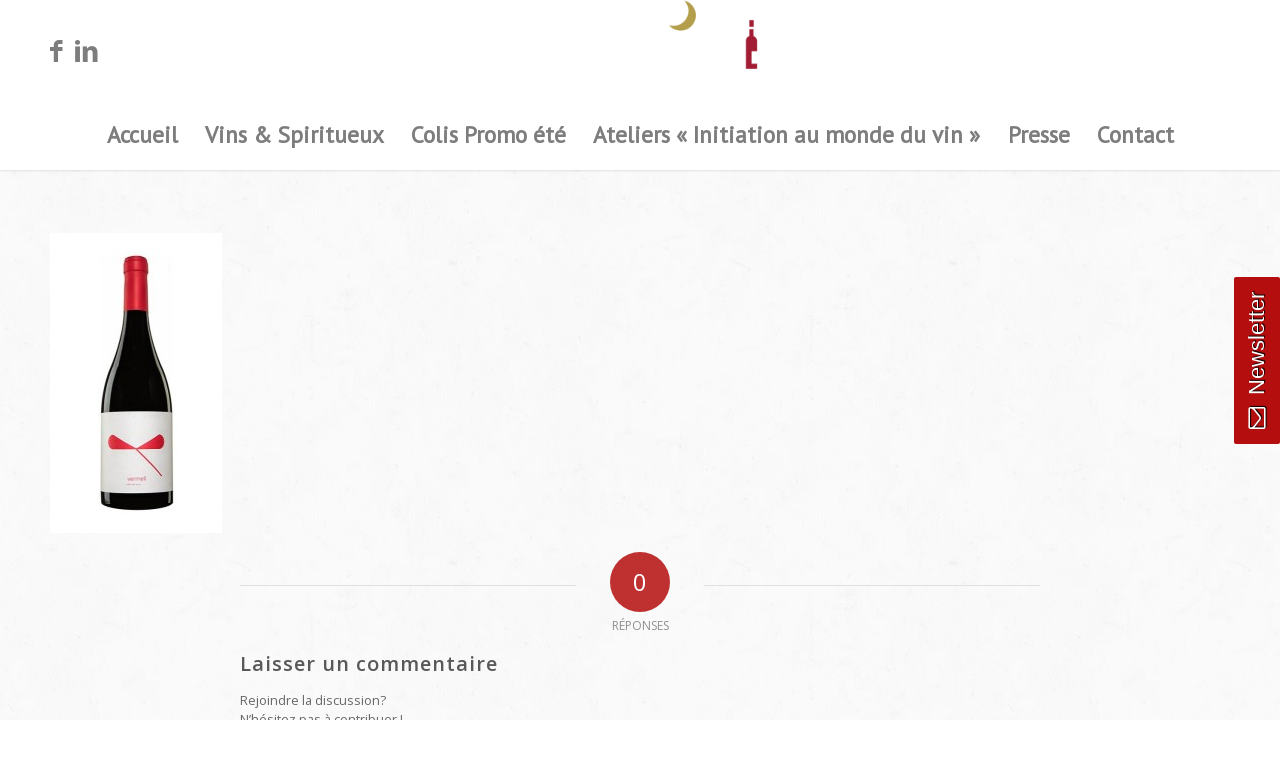

--- FILE ---
content_type: text/html; charset=UTF-8
request_url: https://unsoirunvin.be/colis-decouverte/vermell-343x600-full/
body_size: 15739
content:
<!DOCTYPE html>
<html lang="fr-FR" class="html_stretched responsive av-preloader-disabled  html_header_top html_logo_center html_bottom_nav_header html_menu_right html_custom html_header_sticky_disabled html_header_shrinking_disabled html_mobile_menu_tablet html_header_searchicon_disabled html_content_align_center html_header_unstick_top_disabled html_header_stretch_disabled html_minimal_header html_minimal_header_shadow html_av-submenu-hidden html_av-submenu-display-click html_av-overlay-side html_av-overlay-side-classic html_av-submenu-noclone html_entry_id_2633 av-cookies-no-cookie-consent av-no-preview av-default-lightbox html_text_menu_active av-mobile-menu-switch-default">
<head>
<meta charset="UTF-8" />


<!-- mobile setting -->
<meta name="viewport" content="width=device-width, initial-scale=1">

<!-- Scripts/CSS and wp_head hook -->
<meta name='robots' content='index, follow, max-image-preview:large, max-snippet:-1, max-video-preview:-1' />

	<!-- This site is optimized with the Yoast SEO plugin v22.0 - https://yoast.com/wordpress/plugins/seo/ -->
	<title>Vermell-343x600-full - Un Soir Un Vin</title>
	<link rel="canonical" href="https://unsoirunvin.be/colis-decouverte/vermell-343x600-full/" />
	<meta property="og:locale" content="fr_FR" />
	<meta property="og:type" content="article" />
	<meta property="og:title" content="Vermell-343x600-full - Un Soir Un Vin" />
	<meta property="og:url" content="https://unsoirunvin.be/colis-decouverte/vermell-343x600-full/" />
	<meta property="og:site_name" content="Un Soir Un Vin" />
	<meta property="article:publisher" content="https://www.facebook.com/Un-Soir-Un-Vin-285075314853124/" />
	<meta property="og:image" content="https://unsoirunvin.be/colis-decouverte/vermell-343x600-full" />
	<meta property="og:image:width" content="343" />
	<meta property="og:image:height" content="600" />
	<meta property="og:image:type" content="image/jpeg" />
	<meta name="twitter:card" content="summary_large_image" />
	<script type="application/ld+json" class="yoast-schema-graph">{"@context":"https://schema.org","@graph":[{"@type":"WebPage","@id":"https://unsoirunvin.be/colis-decouverte/vermell-343x600-full/","url":"https://unsoirunvin.be/colis-decouverte/vermell-343x600-full/","name":"Vermell-343x600-full - Un Soir Un Vin","isPartOf":{"@id":"https://unsoirunvin.be/#website"},"primaryImageOfPage":{"@id":"https://unsoirunvin.be/colis-decouverte/vermell-343x600-full/#primaryimage"},"image":{"@id":"https://unsoirunvin.be/colis-decouverte/vermell-343x600-full/#primaryimage"},"thumbnailUrl":"https://unsoirunvin.be/wp-content/uploads/2015/08/Vermell-343x600-full.jpg","datePublished":"2020-01-13T11:36:03+00:00","dateModified":"2020-01-13T11:36:03+00:00","breadcrumb":{"@id":"https://unsoirunvin.be/colis-decouverte/vermell-343x600-full/#breadcrumb"},"inLanguage":"fr-FR","potentialAction":[{"@type":"ReadAction","target":["https://unsoirunvin.be/colis-decouverte/vermell-343x600-full/"]}]},{"@type":"ImageObject","inLanguage":"fr-FR","@id":"https://unsoirunvin.be/colis-decouverte/vermell-343x600-full/#primaryimage","url":"https://unsoirunvin.be/wp-content/uploads/2015/08/Vermell-343x600-full.jpg","contentUrl":"https://unsoirunvin.be/wp-content/uploads/2015/08/Vermell-343x600-full.jpg","width":343,"height":600},{"@type":"BreadcrumbList","@id":"https://unsoirunvin.be/colis-decouverte/vermell-343x600-full/#breadcrumb","itemListElement":[{"@type":"ListItem","position":1,"name":"Accueil","item":"https://unsoirunvin.be/accueil/"},{"@type":"ListItem","position":2,"name":"Colis Promo été","item":"https://unsoirunvin.be/colis-decouverte/"},{"@type":"ListItem","position":3,"name":"Vermell-343&#215;600-full"}]},{"@type":"WebSite","@id":"https://unsoirunvin.be/#website","url":"https://unsoirunvin.be/","name":"Un Soir Un Vin","description":"Une émotion partagée","publisher":{"@id":"https://unsoirunvin.be/#organization"},"potentialAction":[{"@type":"SearchAction","target":{"@type":"EntryPoint","urlTemplate":"https://unsoirunvin.be/?s={search_term_string}"},"query-input":"required name=search_term_string"}],"inLanguage":"fr-FR"},{"@type":"Organization","@id":"https://unsoirunvin.be/#organization","name":"Un Soir Un Vin","url":"https://unsoirunvin.be/","logo":{"@type":"ImageObject","inLanguage":"fr-FR","@id":"https://unsoirunvin.be/#/schema/logo/image/","url":"https://unsoirunvin.be/wp-content/uploads/2015/10/Logo-Profil-Noir.jpg","contentUrl":"https://unsoirunvin.be/wp-content/uploads/2015/10/Logo-Profil-Noir.jpg","width":1535,"height":1535,"caption":"Un Soir Un Vin"},"image":{"@id":"https://unsoirunvin.be/#/schema/logo/image/"},"sameAs":["https://www.facebook.com/Un-Soir-Un-Vin-285075314853124/"]}]}</script>
	<!-- / Yoast SEO plugin. -->


<link rel='dns-prefetch' href='//apis.google.com' />
<link rel='dns-prefetch' href='//platform.twitter.com' />
<link rel='dns-prefetch' href='//platform.linkedin.com' />
<link rel="alternate" type="application/rss+xml" title="Un Soir Un Vin &raquo; Flux" href="https://unsoirunvin.be/feed/" />
<link rel="alternate" type="application/rss+xml" title="Un Soir Un Vin &raquo; Flux des commentaires" href="https://unsoirunvin.be/comments/feed/" />
<link rel="alternate" type="application/rss+xml" title="Un Soir Un Vin &raquo; Vermell-343&#215;600-full Flux des commentaires" href="https://unsoirunvin.be/colis-decouverte/vermell-343x600-full/feed/" />

<!-- google webfont font replacement -->

			<script type='text/javascript'>

				(function() {

					/*	check if webfonts are disabled by user setting via cookie - or user must opt in.	*/
					var html = document.getElementsByTagName('html')[0];
					var cookie_check = html.className.indexOf('av-cookies-needs-opt-in') >= 0 || html.className.indexOf('av-cookies-can-opt-out') >= 0;
					var allow_continue = true;
					var silent_accept_cookie = html.className.indexOf('av-cookies-user-silent-accept') >= 0;

					if( cookie_check && ! silent_accept_cookie )
					{
						if( ! document.cookie.match(/aviaCookieConsent/) || html.className.indexOf('av-cookies-session-refused') >= 0 )
						{
							allow_continue = false;
						}
						else
						{
							if( ! document.cookie.match(/aviaPrivacyRefuseCookiesHideBar/) )
							{
								allow_continue = false;
							}
							else if( ! document.cookie.match(/aviaPrivacyEssentialCookiesEnabled/) )
							{
								allow_continue = false;
							}
							else if( document.cookie.match(/aviaPrivacyGoogleWebfontsDisabled/) )
							{
								allow_continue = false;
							}
						}
					}

					if( allow_continue )
					{
						var f = document.createElement('link');

						f.type 	= 'text/css';
						f.rel 	= 'stylesheet';
						f.href 	= 'https://fonts.googleapis.com/css?family=Open+Sans:400,600%7CComfortaa:300,400,700%7CPT+Sans&display=auto';
						f.id 	= 'avia-google-webfont';

						document.getElementsByTagName('head')[0].appendChild(f);
					}
				})();

			</script>
			<script type="text/javascript">
/* <![CDATA[ */
window._wpemojiSettings = {"baseUrl":"https:\/\/s.w.org\/images\/core\/emoji\/14.0.0\/72x72\/","ext":".png","svgUrl":"https:\/\/s.w.org\/images\/core\/emoji\/14.0.0\/svg\/","svgExt":".svg","source":{"concatemoji":"https:\/\/unsoirunvin.be\/wp-includes\/js\/wp-emoji-release.min.js?ver=6.4.7"}};
/*! This file is auto-generated */
!function(i,n){var o,s,e;function c(e){try{var t={supportTests:e,timestamp:(new Date).valueOf()};sessionStorage.setItem(o,JSON.stringify(t))}catch(e){}}function p(e,t,n){e.clearRect(0,0,e.canvas.width,e.canvas.height),e.fillText(t,0,0);var t=new Uint32Array(e.getImageData(0,0,e.canvas.width,e.canvas.height).data),r=(e.clearRect(0,0,e.canvas.width,e.canvas.height),e.fillText(n,0,0),new Uint32Array(e.getImageData(0,0,e.canvas.width,e.canvas.height).data));return t.every(function(e,t){return e===r[t]})}function u(e,t,n){switch(t){case"flag":return n(e,"\ud83c\udff3\ufe0f\u200d\u26a7\ufe0f","\ud83c\udff3\ufe0f\u200b\u26a7\ufe0f")?!1:!n(e,"\ud83c\uddfa\ud83c\uddf3","\ud83c\uddfa\u200b\ud83c\uddf3")&&!n(e,"\ud83c\udff4\udb40\udc67\udb40\udc62\udb40\udc65\udb40\udc6e\udb40\udc67\udb40\udc7f","\ud83c\udff4\u200b\udb40\udc67\u200b\udb40\udc62\u200b\udb40\udc65\u200b\udb40\udc6e\u200b\udb40\udc67\u200b\udb40\udc7f");case"emoji":return!n(e,"\ud83e\udef1\ud83c\udffb\u200d\ud83e\udef2\ud83c\udfff","\ud83e\udef1\ud83c\udffb\u200b\ud83e\udef2\ud83c\udfff")}return!1}function f(e,t,n){var r="undefined"!=typeof WorkerGlobalScope&&self instanceof WorkerGlobalScope?new OffscreenCanvas(300,150):i.createElement("canvas"),a=r.getContext("2d",{willReadFrequently:!0}),o=(a.textBaseline="top",a.font="600 32px Arial",{});return e.forEach(function(e){o[e]=t(a,e,n)}),o}function t(e){var t=i.createElement("script");t.src=e,t.defer=!0,i.head.appendChild(t)}"undefined"!=typeof Promise&&(o="wpEmojiSettingsSupports",s=["flag","emoji"],n.supports={everything:!0,everythingExceptFlag:!0},e=new Promise(function(e){i.addEventListener("DOMContentLoaded",e,{once:!0})}),new Promise(function(t){var n=function(){try{var e=JSON.parse(sessionStorage.getItem(o));if("object"==typeof e&&"number"==typeof e.timestamp&&(new Date).valueOf()<e.timestamp+604800&&"object"==typeof e.supportTests)return e.supportTests}catch(e){}return null}();if(!n){if("undefined"!=typeof Worker&&"undefined"!=typeof OffscreenCanvas&&"undefined"!=typeof URL&&URL.createObjectURL&&"undefined"!=typeof Blob)try{var e="postMessage("+f.toString()+"("+[JSON.stringify(s),u.toString(),p.toString()].join(",")+"));",r=new Blob([e],{type:"text/javascript"}),a=new Worker(URL.createObjectURL(r),{name:"wpTestEmojiSupports"});return void(a.onmessage=function(e){c(n=e.data),a.terminate(),t(n)})}catch(e){}c(n=f(s,u,p))}t(n)}).then(function(e){for(var t in e)n.supports[t]=e[t],n.supports.everything=n.supports.everything&&n.supports[t],"flag"!==t&&(n.supports.everythingExceptFlag=n.supports.everythingExceptFlag&&n.supports[t]);n.supports.everythingExceptFlag=n.supports.everythingExceptFlag&&!n.supports.flag,n.DOMReady=!1,n.readyCallback=function(){n.DOMReady=!0}}).then(function(){return e}).then(function(){var e;n.supports.everything||(n.readyCallback(),(e=n.source||{}).concatemoji?t(e.concatemoji):e.wpemoji&&e.twemoji&&(t(e.twemoji),t(e.wpemoji)))}))}((window,document),window._wpemojiSettings);
/* ]]> */
</script>
<link rel='stylesheet' id='avia-grid-css' href='https://unsoirunvin.be/wp-content/themes/enfold/css/grid.css?ver=5.6.10' type='text/css' media='all' />
<link rel='stylesheet' id='avia-base-css' href='https://unsoirunvin.be/wp-content/themes/enfold/css/base.css?ver=5.6.10' type='text/css' media='all' />
<link rel='stylesheet' id='avia-layout-css' href='https://unsoirunvin.be/wp-content/themes/enfold/css/layout.css?ver=5.6.10' type='text/css' media='all' />
<link rel='stylesheet' id='avia-module-audioplayer-css' href='https://unsoirunvin.be/wp-content/themes/enfold/config-templatebuilder/avia-shortcodes/audio-player/audio-player.css?ver=5.6.10' type='text/css' media='all' />
<link rel='stylesheet' id='avia-module-blog-css' href='https://unsoirunvin.be/wp-content/themes/enfold/config-templatebuilder/avia-shortcodes/blog/blog.css?ver=5.6.10' type='text/css' media='all' />
<link rel='stylesheet' id='avia-module-postslider-css' href='https://unsoirunvin.be/wp-content/themes/enfold/config-templatebuilder/avia-shortcodes/postslider/postslider.css?ver=5.6.10' type='text/css' media='all' />
<link rel='stylesheet' id='avia-module-button-css' href='https://unsoirunvin.be/wp-content/themes/enfold/config-templatebuilder/avia-shortcodes/buttons/buttons.css?ver=5.6.10' type='text/css' media='all' />
<link rel='stylesheet' id='avia-module-buttonrow-css' href='https://unsoirunvin.be/wp-content/themes/enfold/config-templatebuilder/avia-shortcodes/buttonrow/buttonrow.css?ver=5.6.10' type='text/css' media='all' />
<link rel='stylesheet' id='avia-module-button-fullwidth-css' href='https://unsoirunvin.be/wp-content/themes/enfold/config-templatebuilder/avia-shortcodes/buttons_fullwidth/buttons_fullwidth.css?ver=5.6.10' type='text/css' media='all' />
<link rel='stylesheet' id='avia-module-catalogue-css' href='https://unsoirunvin.be/wp-content/themes/enfold/config-templatebuilder/avia-shortcodes/catalogue/catalogue.css?ver=5.6.10' type='text/css' media='all' />
<link rel='stylesheet' id='avia-module-comments-css' href='https://unsoirunvin.be/wp-content/themes/enfold/config-templatebuilder/avia-shortcodes/comments/comments.css?ver=5.6.10' type='text/css' media='all' />
<link rel='stylesheet' id='avia-module-contact-css' href='https://unsoirunvin.be/wp-content/themes/enfold/config-templatebuilder/avia-shortcodes/contact/contact.css?ver=5.6.10' type='text/css' media='all' />
<link rel='stylesheet' id='avia-module-slideshow-css' href='https://unsoirunvin.be/wp-content/themes/enfold/config-templatebuilder/avia-shortcodes/slideshow/slideshow.css?ver=5.6.10' type='text/css' media='all' />
<link rel='stylesheet' id='avia-module-slideshow-contentpartner-css' href='https://unsoirunvin.be/wp-content/themes/enfold/config-templatebuilder/avia-shortcodes/contentslider/contentslider.css?ver=5.6.10' type='text/css' media='all' />
<link rel='stylesheet' id='avia-module-countdown-css' href='https://unsoirunvin.be/wp-content/themes/enfold/config-templatebuilder/avia-shortcodes/countdown/countdown.css?ver=5.6.10' type='text/css' media='all' />
<link rel='stylesheet' id='avia-module-gallery-css' href='https://unsoirunvin.be/wp-content/themes/enfold/config-templatebuilder/avia-shortcodes/gallery/gallery.css?ver=5.6.10' type='text/css' media='all' />
<link rel='stylesheet' id='avia-module-gallery-hor-css' href='https://unsoirunvin.be/wp-content/themes/enfold/config-templatebuilder/avia-shortcodes/gallery_horizontal/gallery_horizontal.css?ver=5.6.10' type='text/css' media='all' />
<link rel='stylesheet' id='avia-module-maps-css' href='https://unsoirunvin.be/wp-content/themes/enfold/config-templatebuilder/avia-shortcodes/google_maps/google_maps.css?ver=5.6.10' type='text/css' media='all' />
<link rel='stylesheet' id='avia-module-gridrow-css' href='https://unsoirunvin.be/wp-content/themes/enfold/config-templatebuilder/avia-shortcodes/grid_row/grid_row.css?ver=5.6.10' type='text/css' media='all' />
<link rel='stylesheet' id='avia-module-heading-css' href='https://unsoirunvin.be/wp-content/themes/enfold/config-templatebuilder/avia-shortcodes/heading/heading.css?ver=5.6.10' type='text/css' media='all' />
<link rel='stylesheet' id='avia-module-rotator-css' href='https://unsoirunvin.be/wp-content/themes/enfold/config-templatebuilder/avia-shortcodes/headline_rotator/headline_rotator.css?ver=5.6.10' type='text/css' media='all' />
<link rel='stylesheet' id='avia-module-hr-css' href='https://unsoirunvin.be/wp-content/themes/enfold/config-templatebuilder/avia-shortcodes/hr/hr.css?ver=5.6.10' type='text/css' media='all' />
<link rel='stylesheet' id='avia-module-icon-css' href='https://unsoirunvin.be/wp-content/themes/enfold/config-templatebuilder/avia-shortcodes/icon/icon.css?ver=5.6.10' type='text/css' media='all' />
<link rel='stylesheet' id='avia-module-icon-circles-css' href='https://unsoirunvin.be/wp-content/themes/enfold/config-templatebuilder/avia-shortcodes/icon_circles/icon_circles.css?ver=5.6.10' type='text/css' media='all' />
<link rel='stylesheet' id='avia-module-iconbox-css' href='https://unsoirunvin.be/wp-content/themes/enfold/config-templatebuilder/avia-shortcodes/iconbox/iconbox.css?ver=5.6.10' type='text/css' media='all' />
<link rel='stylesheet' id='avia-module-icongrid-css' href='https://unsoirunvin.be/wp-content/themes/enfold/config-templatebuilder/avia-shortcodes/icongrid/icongrid.css?ver=5.6.10' type='text/css' media='all' />
<link rel='stylesheet' id='avia-module-iconlist-css' href='https://unsoirunvin.be/wp-content/themes/enfold/config-templatebuilder/avia-shortcodes/iconlist/iconlist.css?ver=5.6.10' type='text/css' media='all' />
<link rel='stylesheet' id='avia-module-image-css' href='https://unsoirunvin.be/wp-content/themes/enfold/config-templatebuilder/avia-shortcodes/image/image.css?ver=5.6.10' type='text/css' media='all' />
<link rel='stylesheet' id='avia-module-image-diff-css' href='https://unsoirunvin.be/wp-content/themes/enfold/config-templatebuilder/avia-shortcodes/image_diff/image_diff.css?ver=5.6.10' type='text/css' media='all' />
<link rel='stylesheet' id='avia-module-hotspot-css' href='https://unsoirunvin.be/wp-content/themes/enfold/config-templatebuilder/avia-shortcodes/image_hotspots/image_hotspots.css?ver=5.6.10' type='text/css' media='all' />
<link rel='stylesheet' id='avia-module-sc-lottie-animation-css' href='https://unsoirunvin.be/wp-content/themes/enfold/config-templatebuilder/avia-shortcodes/lottie_animation/lottie_animation.css?ver=5.6.10' type='text/css' media='all' />
<link rel='stylesheet' id='avia-module-magazine-css' href='https://unsoirunvin.be/wp-content/themes/enfold/config-templatebuilder/avia-shortcodes/magazine/magazine.css?ver=5.6.10' type='text/css' media='all' />
<link rel='stylesheet' id='avia-module-masonry-css' href='https://unsoirunvin.be/wp-content/themes/enfold/config-templatebuilder/avia-shortcodes/masonry_entries/masonry_entries.css?ver=5.6.10' type='text/css' media='all' />
<link rel='stylesheet' id='avia-siteloader-css' href='https://unsoirunvin.be/wp-content/themes/enfold/css/avia-snippet-site-preloader.css?ver=5.6.10' type='text/css' media='all' />
<link rel='stylesheet' id='avia-module-menu-css' href='https://unsoirunvin.be/wp-content/themes/enfold/config-templatebuilder/avia-shortcodes/menu/menu.css?ver=5.6.10' type='text/css' media='all' />
<link rel='stylesheet' id='avia-module-notification-css' href='https://unsoirunvin.be/wp-content/themes/enfold/config-templatebuilder/avia-shortcodes/notification/notification.css?ver=5.6.10' type='text/css' media='all' />
<link rel='stylesheet' id='avia-module-numbers-css' href='https://unsoirunvin.be/wp-content/themes/enfold/config-templatebuilder/avia-shortcodes/numbers/numbers.css?ver=5.6.10' type='text/css' media='all' />
<link rel='stylesheet' id='avia-module-portfolio-css' href='https://unsoirunvin.be/wp-content/themes/enfold/config-templatebuilder/avia-shortcodes/portfolio/portfolio.css?ver=5.6.10' type='text/css' media='all' />
<link rel='stylesheet' id='avia-module-post-metadata-css' href='https://unsoirunvin.be/wp-content/themes/enfold/config-templatebuilder/avia-shortcodes/post_metadata/post_metadata.css?ver=5.6.10' type='text/css' media='all' />
<link rel='stylesheet' id='avia-module-progress-bar-css' href='https://unsoirunvin.be/wp-content/themes/enfold/config-templatebuilder/avia-shortcodes/progressbar/progressbar.css?ver=5.6.10' type='text/css' media='all' />
<link rel='stylesheet' id='avia-module-promobox-css' href='https://unsoirunvin.be/wp-content/themes/enfold/config-templatebuilder/avia-shortcodes/promobox/promobox.css?ver=5.6.10' type='text/css' media='all' />
<link rel='stylesheet' id='avia-sc-search-css' href='https://unsoirunvin.be/wp-content/themes/enfold/config-templatebuilder/avia-shortcodes/search/search.css?ver=5.6.10' type='text/css' media='all' />
<link rel='stylesheet' id='avia-module-slideshow-accordion-css' href='https://unsoirunvin.be/wp-content/themes/enfold/config-templatebuilder/avia-shortcodes/slideshow_accordion/slideshow_accordion.css?ver=5.6.10' type='text/css' media='all' />
<link rel='stylesheet' id='avia-module-slideshow-feature-image-css' href='https://unsoirunvin.be/wp-content/themes/enfold/config-templatebuilder/avia-shortcodes/slideshow_feature_image/slideshow_feature_image.css?ver=5.6.10' type='text/css' media='all' />
<link rel='stylesheet' id='avia-module-slideshow-fullsize-css' href='https://unsoirunvin.be/wp-content/themes/enfold/config-templatebuilder/avia-shortcodes/slideshow_fullsize/slideshow_fullsize.css?ver=5.6.10' type='text/css' media='all' />
<link rel='stylesheet' id='avia-module-slideshow-fullscreen-css' href='https://unsoirunvin.be/wp-content/themes/enfold/config-templatebuilder/avia-shortcodes/slideshow_fullscreen/slideshow_fullscreen.css?ver=5.6.10' type='text/css' media='all' />
<link rel='stylesheet' id='avia-module-slideshow-ls-css' href='https://unsoirunvin.be/wp-content/themes/enfold/config-templatebuilder/avia-shortcodes/slideshow_layerslider/slideshow_layerslider.css?ver=5.6.10' type='text/css' media='all' />
<link rel='stylesheet' id='avia-module-social-css' href='https://unsoirunvin.be/wp-content/themes/enfold/config-templatebuilder/avia-shortcodes/social_share/social_share.css?ver=5.6.10' type='text/css' media='all' />
<link rel='stylesheet' id='avia-module-tabsection-css' href='https://unsoirunvin.be/wp-content/themes/enfold/config-templatebuilder/avia-shortcodes/tab_section/tab_section.css?ver=5.6.10' type='text/css' media='all' />
<link rel='stylesheet' id='avia-module-table-css' href='https://unsoirunvin.be/wp-content/themes/enfold/config-templatebuilder/avia-shortcodes/table/table.css?ver=5.6.10' type='text/css' media='all' />
<link rel='stylesheet' id='avia-module-tabs-css' href='https://unsoirunvin.be/wp-content/themes/enfold/config-templatebuilder/avia-shortcodes/tabs/tabs.css?ver=5.6.10' type='text/css' media='all' />
<link rel='stylesheet' id='avia-module-team-css' href='https://unsoirunvin.be/wp-content/themes/enfold/config-templatebuilder/avia-shortcodes/team/team.css?ver=5.6.10' type='text/css' media='all' />
<link rel='stylesheet' id='avia-module-testimonials-css' href='https://unsoirunvin.be/wp-content/themes/enfold/config-templatebuilder/avia-shortcodes/testimonials/testimonials.css?ver=5.6.10' type='text/css' media='all' />
<link rel='stylesheet' id='avia-module-timeline-css' href='https://unsoirunvin.be/wp-content/themes/enfold/config-templatebuilder/avia-shortcodes/timeline/timeline.css?ver=5.6.10' type='text/css' media='all' />
<link rel='stylesheet' id='avia-module-toggles-css' href='https://unsoirunvin.be/wp-content/themes/enfold/config-templatebuilder/avia-shortcodes/toggles/toggles.css?ver=5.6.10' type='text/css' media='all' />
<link rel='stylesheet' id='avia-module-video-css' href='https://unsoirunvin.be/wp-content/themes/enfold/config-templatebuilder/avia-shortcodes/video/video.css?ver=5.6.10' type='text/css' media='all' />
<style id='wp-emoji-styles-inline-css' type='text/css'>

	img.wp-smiley, img.emoji {
		display: inline !important;
		border: none !important;
		box-shadow: none !important;
		height: 1em !important;
		width: 1em !important;
		margin: 0 0.07em !important;
		vertical-align: -0.1em !important;
		background: none !important;
		padding: 0 !important;
	}
</style>
<link rel='stylesheet' id='wp-block-library-css' href='https://unsoirunvin.be/wp-includes/css/dist/block-library/style.min.css?ver=6.4.7' type='text/css' media='all' />
<style id='global-styles-inline-css' type='text/css'>
body{--wp--preset--color--black: #000000;--wp--preset--color--cyan-bluish-gray: #abb8c3;--wp--preset--color--white: #ffffff;--wp--preset--color--pale-pink: #f78da7;--wp--preset--color--vivid-red: #cf2e2e;--wp--preset--color--luminous-vivid-orange: #ff6900;--wp--preset--color--luminous-vivid-amber: #fcb900;--wp--preset--color--light-green-cyan: #7bdcb5;--wp--preset--color--vivid-green-cyan: #00d084;--wp--preset--color--pale-cyan-blue: #8ed1fc;--wp--preset--color--vivid-cyan-blue: #0693e3;--wp--preset--color--vivid-purple: #9b51e0;--wp--preset--color--metallic-red: #b02b2c;--wp--preset--color--maximum-yellow-red: #edae44;--wp--preset--color--yellow-sun: #eeee22;--wp--preset--color--palm-leaf: #83a846;--wp--preset--color--aero: #7bb0e7;--wp--preset--color--old-lavender: #745f7e;--wp--preset--color--steel-teal: #5f8789;--wp--preset--color--raspberry-pink: #d65799;--wp--preset--color--medium-turquoise: #4ecac2;--wp--preset--gradient--vivid-cyan-blue-to-vivid-purple: linear-gradient(135deg,rgba(6,147,227,1) 0%,rgb(155,81,224) 100%);--wp--preset--gradient--light-green-cyan-to-vivid-green-cyan: linear-gradient(135deg,rgb(122,220,180) 0%,rgb(0,208,130) 100%);--wp--preset--gradient--luminous-vivid-amber-to-luminous-vivid-orange: linear-gradient(135deg,rgba(252,185,0,1) 0%,rgba(255,105,0,1) 100%);--wp--preset--gradient--luminous-vivid-orange-to-vivid-red: linear-gradient(135deg,rgba(255,105,0,1) 0%,rgb(207,46,46) 100%);--wp--preset--gradient--very-light-gray-to-cyan-bluish-gray: linear-gradient(135deg,rgb(238,238,238) 0%,rgb(169,184,195) 100%);--wp--preset--gradient--cool-to-warm-spectrum: linear-gradient(135deg,rgb(74,234,220) 0%,rgb(151,120,209) 20%,rgb(207,42,186) 40%,rgb(238,44,130) 60%,rgb(251,105,98) 80%,rgb(254,248,76) 100%);--wp--preset--gradient--blush-light-purple: linear-gradient(135deg,rgb(255,206,236) 0%,rgb(152,150,240) 100%);--wp--preset--gradient--blush-bordeaux: linear-gradient(135deg,rgb(254,205,165) 0%,rgb(254,45,45) 50%,rgb(107,0,62) 100%);--wp--preset--gradient--luminous-dusk: linear-gradient(135deg,rgb(255,203,112) 0%,rgb(199,81,192) 50%,rgb(65,88,208) 100%);--wp--preset--gradient--pale-ocean: linear-gradient(135deg,rgb(255,245,203) 0%,rgb(182,227,212) 50%,rgb(51,167,181) 100%);--wp--preset--gradient--electric-grass: linear-gradient(135deg,rgb(202,248,128) 0%,rgb(113,206,126) 100%);--wp--preset--gradient--midnight: linear-gradient(135deg,rgb(2,3,129) 0%,rgb(40,116,252) 100%);--wp--preset--font-size--small: 1rem;--wp--preset--font-size--medium: 1.125rem;--wp--preset--font-size--large: 1.75rem;--wp--preset--font-size--x-large: clamp(1.75rem, 3vw, 2.25rem);--wp--preset--spacing--20: 0.44rem;--wp--preset--spacing--30: 0.67rem;--wp--preset--spacing--40: 1rem;--wp--preset--spacing--50: 1.5rem;--wp--preset--spacing--60: 2.25rem;--wp--preset--spacing--70: 3.38rem;--wp--preset--spacing--80: 5.06rem;--wp--preset--shadow--natural: 6px 6px 9px rgba(0, 0, 0, 0.2);--wp--preset--shadow--deep: 12px 12px 50px rgba(0, 0, 0, 0.4);--wp--preset--shadow--sharp: 6px 6px 0px rgba(0, 0, 0, 0.2);--wp--preset--shadow--outlined: 6px 6px 0px -3px rgba(255, 255, 255, 1), 6px 6px rgba(0, 0, 0, 1);--wp--preset--shadow--crisp: 6px 6px 0px rgba(0, 0, 0, 1);}body { margin: 0;--wp--style--global--content-size: 800px;--wp--style--global--wide-size: 1130px; }.wp-site-blocks > .alignleft { float: left; margin-right: 2em; }.wp-site-blocks > .alignright { float: right; margin-left: 2em; }.wp-site-blocks > .aligncenter { justify-content: center; margin-left: auto; margin-right: auto; }:where(.is-layout-flex){gap: 0.5em;}:where(.is-layout-grid){gap: 0.5em;}body .is-layout-flow > .alignleft{float: left;margin-inline-start: 0;margin-inline-end: 2em;}body .is-layout-flow > .alignright{float: right;margin-inline-start: 2em;margin-inline-end: 0;}body .is-layout-flow > .aligncenter{margin-left: auto !important;margin-right: auto !important;}body .is-layout-constrained > .alignleft{float: left;margin-inline-start: 0;margin-inline-end: 2em;}body .is-layout-constrained > .alignright{float: right;margin-inline-start: 2em;margin-inline-end: 0;}body .is-layout-constrained > .aligncenter{margin-left: auto !important;margin-right: auto !important;}body .is-layout-constrained > :where(:not(.alignleft):not(.alignright):not(.alignfull)){max-width: var(--wp--style--global--content-size);margin-left: auto !important;margin-right: auto !important;}body .is-layout-constrained > .alignwide{max-width: var(--wp--style--global--wide-size);}body .is-layout-flex{display: flex;}body .is-layout-flex{flex-wrap: wrap;align-items: center;}body .is-layout-flex > *{margin: 0;}body .is-layout-grid{display: grid;}body .is-layout-grid > *{margin: 0;}body{padding-top: 0px;padding-right: 0px;padding-bottom: 0px;padding-left: 0px;}a:where(:not(.wp-element-button)){text-decoration: underline;}.wp-element-button, .wp-block-button__link{background-color: #32373c;border-width: 0;color: #fff;font-family: inherit;font-size: inherit;line-height: inherit;padding: calc(0.667em + 2px) calc(1.333em + 2px);text-decoration: none;}.has-black-color{color: var(--wp--preset--color--black) !important;}.has-cyan-bluish-gray-color{color: var(--wp--preset--color--cyan-bluish-gray) !important;}.has-white-color{color: var(--wp--preset--color--white) !important;}.has-pale-pink-color{color: var(--wp--preset--color--pale-pink) !important;}.has-vivid-red-color{color: var(--wp--preset--color--vivid-red) !important;}.has-luminous-vivid-orange-color{color: var(--wp--preset--color--luminous-vivid-orange) !important;}.has-luminous-vivid-amber-color{color: var(--wp--preset--color--luminous-vivid-amber) !important;}.has-light-green-cyan-color{color: var(--wp--preset--color--light-green-cyan) !important;}.has-vivid-green-cyan-color{color: var(--wp--preset--color--vivid-green-cyan) !important;}.has-pale-cyan-blue-color{color: var(--wp--preset--color--pale-cyan-blue) !important;}.has-vivid-cyan-blue-color{color: var(--wp--preset--color--vivid-cyan-blue) !important;}.has-vivid-purple-color{color: var(--wp--preset--color--vivid-purple) !important;}.has-metallic-red-color{color: var(--wp--preset--color--metallic-red) !important;}.has-maximum-yellow-red-color{color: var(--wp--preset--color--maximum-yellow-red) !important;}.has-yellow-sun-color{color: var(--wp--preset--color--yellow-sun) !important;}.has-palm-leaf-color{color: var(--wp--preset--color--palm-leaf) !important;}.has-aero-color{color: var(--wp--preset--color--aero) !important;}.has-old-lavender-color{color: var(--wp--preset--color--old-lavender) !important;}.has-steel-teal-color{color: var(--wp--preset--color--steel-teal) !important;}.has-raspberry-pink-color{color: var(--wp--preset--color--raspberry-pink) !important;}.has-medium-turquoise-color{color: var(--wp--preset--color--medium-turquoise) !important;}.has-black-background-color{background-color: var(--wp--preset--color--black) !important;}.has-cyan-bluish-gray-background-color{background-color: var(--wp--preset--color--cyan-bluish-gray) !important;}.has-white-background-color{background-color: var(--wp--preset--color--white) !important;}.has-pale-pink-background-color{background-color: var(--wp--preset--color--pale-pink) !important;}.has-vivid-red-background-color{background-color: var(--wp--preset--color--vivid-red) !important;}.has-luminous-vivid-orange-background-color{background-color: var(--wp--preset--color--luminous-vivid-orange) !important;}.has-luminous-vivid-amber-background-color{background-color: var(--wp--preset--color--luminous-vivid-amber) !important;}.has-light-green-cyan-background-color{background-color: var(--wp--preset--color--light-green-cyan) !important;}.has-vivid-green-cyan-background-color{background-color: var(--wp--preset--color--vivid-green-cyan) !important;}.has-pale-cyan-blue-background-color{background-color: var(--wp--preset--color--pale-cyan-blue) !important;}.has-vivid-cyan-blue-background-color{background-color: var(--wp--preset--color--vivid-cyan-blue) !important;}.has-vivid-purple-background-color{background-color: var(--wp--preset--color--vivid-purple) !important;}.has-metallic-red-background-color{background-color: var(--wp--preset--color--metallic-red) !important;}.has-maximum-yellow-red-background-color{background-color: var(--wp--preset--color--maximum-yellow-red) !important;}.has-yellow-sun-background-color{background-color: var(--wp--preset--color--yellow-sun) !important;}.has-palm-leaf-background-color{background-color: var(--wp--preset--color--palm-leaf) !important;}.has-aero-background-color{background-color: var(--wp--preset--color--aero) !important;}.has-old-lavender-background-color{background-color: var(--wp--preset--color--old-lavender) !important;}.has-steel-teal-background-color{background-color: var(--wp--preset--color--steel-teal) !important;}.has-raspberry-pink-background-color{background-color: var(--wp--preset--color--raspberry-pink) !important;}.has-medium-turquoise-background-color{background-color: var(--wp--preset--color--medium-turquoise) !important;}.has-black-border-color{border-color: var(--wp--preset--color--black) !important;}.has-cyan-bluish-gray-border-color{border-color: var(--wp--preset--color--cyan-bluish-gray) !important;}.has-white-border-color{border-color: var(--wp--preset--color--white) !important;}.has-pale-pink-border-color{border-color: var(--wp--preset--color--pale-pink) !important;}.has-vivid-red-border-color{border-color: var(--wp--preset--color--vivid-red) !important;}.has-luminous-vivid-orange-border-color{border-color: var(--wp--preset--color--luminous-vivid-orange) !important;}.has-luminous-vivid-amber-border-color{border-color: var(--wp--preset--color--luminous-vivid-amber) !important;}.has-light-green-cyan-border-color{border-color: var(--wp--preset--color--light-green-cyan) !important;}.has-vivid-green-cyan-border-color{border-color: var(--wp--preset--color--vivid-green-cyan) !important;}.has-pale-cyan-blue-border-color{border-color: var(--wp--preset--color--pale-cyan-blue) !important;}.has-vivid-cyan-blue-border-color{border-color: var(--wp--preset--color--vivid-cyan-blue) !important;}.has-vivid-purple-border-color{border-color: var(--wp--preset--color--vivid-purple) !important;}.has-metallic-red-border-color{border-color: var(--wp--preset--color--metallic-red) !important;}.has-maximum-yellow-red-border-color{border-color: var(--wp--preset--color--maximum-yellow-red) !important;}.has-yellow-sun-border-color{border-color: var(--wp--preset--color--yellow-sun) !important;}.has-palm-leaf-border-color{border-color: var(--wp--preset--color--palm-leaf) !important;}.has-aero-border-color{border-color: var(--wp--preset--color--aero) !important;}.has-old-lavender-border-color{border-color: var(--wp--preset--color--old-lavender) !important;}.has-steel-teal-border-color{border-color: var(--wp--preset--color--steel-teal) !important;}.has-raspberry-pink-border-color{border-color: var(--wp--preset--color--raspberry-pink) !important;}.has-medium-turquoise-border-color{border-color: var(--wp--preset--color--medium-turquoise) !important;}.has-vivid-cyan-blue-to-vivid-purple-gradient-background{background: var(--wp--preset--gradient--vivid-cyan-blue-to-vivid-purple) !important;}.has-light-green-cyan-to-vivid-green-cyan-gradient-background{background: var(--wp--preset--gradient--light-green-cyan-to-vivid-green-cyan) !important;}.has-luminous-vivid-amber-to-luminous-vivid-orange-gradient-background{background: var(--wp--preset--gradient--luminous-vivid-amber-to-luminous-vivid-orange) !important;}.has-luminous-vivid-orange-to-vivid-red-gradient-background{background: var(--wp--preset--gradient--luminous-vivid-orange-to-vivid-red) !important;}.has-very-light-gray-to-cyan-bluish-gray-gradient-background{background: var(--wp--preset--gradient--very-light-gray-to-cyan-bluish-gray) !important;}.has-cool-to-warm-spectrum-gradient-background{background: var(--wp--preset--gradient--cool-to-warm-spectrum) !important;}.has-blush-light-purple-gradient-background{background: var(--wp--preset--gradient--blush-light-purple) !important;}.has-blush-bordeaux-gradient-background{background: var(--wp--preset--gradient--blush-bordeaux) !important;}.has-luminous-dusk-gradient-background{background: var(--wp--preset--gradient--luminous-dusk) !important;}.has-pale-ocean-gradient-background{background: var(--wp--preset--gradient--pale-ocean) !important;}.has-electric-grass-gradient-background{background: var(--wp--preset--gradient--electric-grass) !important;}.has-midnight-gradient-background{background: var(--wp--preset--gradient--midnight) !important;}.has-small-font-size{font-size: var(--wp--preset--font-size--small) !important;}.has-medium-font-size{font-size: var(--wp--preset--font-size--medium) !important;}.has-large-font-size{font-size: var(--wp--preset--font-size--large) !important;}.has-x-large-font-size{font-size: var(--wp--preset--font-size--x-large) !important;}
.wp-block-navigation a:where(:not(.wp-element-button)){color: inherit;}
:where(.wp-block-post-template.is-layout-flex){gap: 1.25em;}:where(.wp-block-post-template.is-layout-grid){gap: 1.25em;}
:where(.wp-block-columns.is-layout-flex){gap: 2em;}:where(.wp-block-columns.is-layout-grid){gap: 2em;}
.wp-block-pullquote{font-size: 1.5em;line-height: 1.6;}
</style>
<link rel='stylesheet' id='avia-scs-css' href='https://unsoirunvin.be/wp-content/themes/enfold/css/shortcodes.css?ver=5.6.10' type='text/css' media='all' />
<link rel='stylesheet' id='avia-fold-unfold-css' href='https://unsoirunvin.be/wp-content/themes/enfold/css/avia-snippet-fold-unfold.css?ver=5.6.10' type='text/css' media='all' />
<link rel='stylesheet' id='avia-popup-css-css' href='https://unsoirunvin.be/wp-content/themes/enfold/js/aviapopup/magnific-popup.min.css?ver=5.6.10' type='text/css' media='screen' />
<link rel='stylesheet' id='avia-lightbox-css' href='https://unsoirunvin.be/wp-content/themes/enfold/css/avia-snippet-lightbox.css?ver=5.6.10' type='text/css' media='screen' />
<link rel='stylesheet' id='avia-widget-css-css' href='https://unsoirunvin.be/wp-content/themes/enfold/css/avia-snippet-widget.css?ver=5.6.10' type='text/css' media='screen' />
<link rel='stylesheet' id='avia-dynamic-css' href='https://unsoirunvin.be/wp-content/uploads/dynamic_avia/enfold.css?ver=68dc41952a102' type='text/css' media='all' />
<link rel='stylesheet' id='avia-custom-css' href='https://unsoirunvin.be/wp-content/themes/enfold/css/custom.css?ver=5.6.10' type='text/css' media='all' />
<link rel='stylesheet' id='ulp-css' href='https://unsoirunvin.be/wp-content/plugins/layered-popups/css/style.min.css?ver=5.02' type='text/css' media='all' />
<link rel='stylesheet' id='ulp-link-buttons-css' href='https://unsoirunvin.be/wp-content/plugins/layered-popups/css/link-buttons.min.css?ver=5.02' type='text/css' media='all' />
<link rel='stylesheet' id='font-awesome-css' href='https://unsoirunvin.be/wp-content/plugins/layered-popups/css/font-awesome.min.css?ver=5.02' type='text/css' media='all' />
<link rel='stylesheet' id='perfect-scrollbar-css' href='https://unsoirunvin.be/wp-content/plugins/layered-popups/css/perfect-scrollbar-0.4.6.min.css?ver=5.02' type='text/css' media='all' />
<link rel='stylesheet' id='animate.css-css' href='https://unsoirunvin.be/wp-content/plugins/layered-popups/css/animate.min.css?ver=5.02' type='text/css' media='all' />
<link rel='stylesheet' id='ulptabs-css' href='https://unsoirunvin.be/wp-content/plugins/layered-popups-tabs/css/style.min.css?ver=1.29' type='text/css' media='all' />
<script type="text/javascript" src="https://unsoirunvin.be/wp-includes/js/jquery/jquery.min.js?ver=3.7.1" id="jquery-core-js"></script>
<script type="text/javascript" src="https://unsoirunvin.be/wp-includes/js/jquery/jquery-migrate.min.js?ver=3.4.1" id="jquery-migrate-js"></script>
<script type="text/javascript" src="https://unsoirunvin.be/wp-content/themes/enfold/js/avia-js.js?ver=5.6.10" id="avia-js-js"></script>
<script type="text/javascript" src="https://unsoirunvin.be/wp-content/themes/enfold/js/avia-compat.js?ver=5.6.10" id="avia-compat-js"></script>
<link rel="https://api.w.org/" href="https://unsoirunvin.be/wp-json/" /><link rel="alternate" type="application/json" href="https://unsoirunvin.be/wp-json/wp/v2/media/2633" /><link rel="EditURI" type="application/rsd+xml" title="RSD" href="https://unsoirunvin.be/xmlrpc.php?rsd" />
<meta name="generator" content="WordPress 6.4.7" />
<link rel='shortlink' href='https://unsoirunvin.be/?p=2633' />
<link rel="alternate" type="application/json+oembed" href="https://unsoirunvin.be/wp-json/oembed/1.0/embed?url=https%3A%2F%2Funsoirunvin.be%2Fcolis-decouverte%2Fvermell-343x600-full%2F" />
<link rel="alternate" type="text/xml+oembed" href="https://unsoirunvin.be/wp-json/oembed/1.0/embed?url=https%3A%2F%2Funsoirunvin.be%2Fcolis-decouverte%2Fvermell-343x600-full%2F&#038;format=xml" />
<link rel="profile" href="https://gmpg.org/xfn/11" />
<link rel="alternate" type="application/rss+xml" title="Un Soir Un Vin RSS2 Feed" href="https://unsoirunvin.be/feed/" />
<link rel="pingback" href="https://unsoirunvin.be/xmlrpc.php" />

<style type='text/css' media='screen'>
 #top #header_main > .container, #top #header_main > .container .main_menu  .av-main-nav > li > a, #top #header_main #menu-item-shop .cart_dropdown_link{ height:100px; line-height: 100px; }
 .html_top_nav_header .av-logo-container{ height:100px;  }
 .html_header_top.html_header_sticky #top #wrap_all #main{ padding-top:152px; } 
</style>
<!--[if lt IE 9]><script src="https://unsoirunvin.be/wp-content/themes/enfold/js/html5shiv.js"></script><![endif]-->
<link rel="icon" href="/wp-content/uploads/2015/08/Favicon-Un-soir-un-Vin-logo2-300x300.png" type="image/png">
<style type="text/css">.recentcomments a{display:inline !important;padding:0 !important;margin:0 !important;}</style><style>#ulp-bZobVD61myiIttYz .ulp-submit,#ulp-bZobVD61myiIttYz .ulp-submit:visited{border-radius: 1px !important; background: #ad0000;border:1px solid #ad0000;box-shadow: -1px -1px 0px rgba(0, 0, 0, 0.1) inset;}#ulp-bZobVD61myiIttYz .ulp-submit:hover,#ulp-bZobVD61myiIttYz .ulp-submit:active{border-radius: 1px !important; background: #7d0000;border:1px solid #7d0000;box-shadow: 1px 1px 0px rgba(0, 0, 0, 0.1) inset;}#ulp-bZobVD61myiIttYz .ulp-input,#ulp-bZobVD61myiIttYz .ulp-input:hover,#ulp-bZobVD61myiIttYz .ulp-input:active,#ulp-bZobVD61myiIttYz .ulp-input:focus,#ulp-bZobVD61myiIttYz .ulp-checkbox{border-width: 1px !important; border-radius: 2px !important; border-color:#ffffff;background-color:#ffffff !important;background-color:rgba(255,255,255,1) !important;}#ulp-bZobVD61myiIttYz-overlay{background:#333333;opacity:0.3;-ms-filter:"progid:DXImageTransform.Microsoft.Alpha(Opacity='30')";filter:alpha(opacity="30");}#ulp-layer-338,#ulp-layer-338 p,#ulp-layer-338 a,#ulp-layer-338 span,#ulp-layer-338 li,#ulp-layer-338 input,#ulp-layer-338 button,#ulp-layer-338 textarea,#ulp-layer-338 select {font-family:'arial',arial;font-weight:400;color:#ffffff;}#ulp-layer-338 .ulp-checkbox label:after{background:#ffffff}#ulp-layer-338 input.ulp-input, #ulp-layer-338 select.ulp-input {padding-left: 32px !important;} #ulp-layer-338 div.ulp-fa-input-cell {width: 28px !important; padding-left: 4px !important;}#ulp-layer-338{background-color:#efefef;background-color:rgba(239,239,239,1);z-index:1000004;text-align:left;border-radius: 2px 2px 0 0}#ulp-layer-339,#ulp-layer-339 p,#ulp-layer-339 a,#ulp-layer-339 span,#ulp-layer-339 li,#ulp-layer-339 input,#ulp-layer-339 button,#ulp-layer-339 textarea,#ulp-layer-339 select {font-family:'arial',arial;font-weight:400;color:#000000;}#ulp-layer-339 .ulp-checkbox label:after{background:#000000}#ulp-layer-339 input.ulp-input, #ulp-layer-339 select.ulp-input {padding-left: 32px !important;} #ulp-layer-339 div.ulp-fa-input-cell {width: 28px !important; padding-left: 4px !important;}#ulp-layer-339{z-index:1000003;text-align:left;box-shadow: rgba(32,32,32,1) 0 4px 20px, -6px -6px 0px rgba(0, 0, 0, 0.1) inset; border-radius: 2px;}#ulp-layer-340,#ulp-layer-340 p,#ulp-layer-340 a,#ulp-layer-340 span,#ulp-layer-340 li,#ulp-layer-340 input,#ulp-layer-340 button,#ulp-layer-340 textarea,#ulp-layer-340 select {font-family:'arial',arial;font-weight:400;color:#ad0000;}#ulp-layer-340 .ulp-checkbox label:after{background:#ad0000}#ulp-layer-340 input.ulp-input, #ulp-layer-340 select.ulp-input {padding-left: 52px !important;} #ulp-layer-340 div.ulp-fa-input-cell {width: 48px !important; padding-left: 4px !important;}#ulp-layer-340{z-index:1000005;text-align:center;}#ulp-layer-344,#ulp-layer-344 p,#ulp-layer-344 a,#ulp-layer-344 span,#ulp-layer-344 li,#ulp-layer-344 input,#ulp-layer-344 button,#ulp-layer-344 textarea,#ulp-layer-344 select {text-shadow: #000000 1px 1px 1px;font-family:'arial',arial;font-weight:400;color:#ffffff;}#ulp-layer-344 .ulp-checkbox label:after{background:#ffffff}#ulp-layer-344 input.ulp-input, #ulp-layer-344 select.ulp-input {padding-left: 52px !important;} #ulp-layer-344 div.ulp-fa-input-cell {width: 48px !important; padding-left: 4px !important;}#ulp-layer-344{z-index:1000007;text-align:center;}#ulp-layer-354,#ulp-layer-354 p,#ulp-layer-354 a,#ulp-layer-354 span,#ulp-layer-354 li,#ulp-layer-354 input,#ulp-layer-354 button,#ulp-layer-354 textarea,#ulp-layer-354 select {font-family:'arial',arial;font-weight:400;color:#000000;}#ulp-layer-354 .ulp-checkbox label:after{background:#000000}#ulp-layer-354 input.ulp-input, #ulp-layer-354 select.ulp-input {padding-left: 32px !important;} #ulp-layer-354 div.ulp-fa-input-cell {width: 28px !important; padding-left: 4px !important;}#ulp-layer-354{z-index:1000006;text-align:left;}#ulp-IYQQWDsJmIMfTTjD .ulp-submit,#ulp-IYQQWDsJmIMfTTjD .ulp-submit:visited{border-radius: 1px !important; background: #ad0000;border:1px solid #ad0000;box-shadow: -1px -1px 0px rgba(0, 0, 0, 0.1) inset;}#ulp-IYQQWDsJmIMfTTjD .ulp-submit:hover,#ulp-IYQQWDsJmIMfTTjD .ulp-submit:active{border-radius: 1px !important; background: #7d0000;border:1px solid #7d0000;box-shadow: 1px 1px 0px rgba(0, 0, 0, 0.1) inset;}#ulp-IYQQWDsJmIMfTTjD .ulp-input,#ulp-IYQQWDsJmIMfTTjD .ulp-input:hover,#ulp-IYQQWDsJmIMfTTjD .ulp-input:active,#ulp-IYQQWDsJmIMfTTjD .ulp-input:focus,#ulp-IYQQWDsJmIMfTTjD .ulp-checkbox{border-width: 1px !important; border-radius: 2px !important; border-color:#ffffff;background-color:#ffffff !important;background-color:rgba(255,255,255,1) !important;}#ulp-IYQQWDsJmIMfTTjD-overlay{background:#333333;opacity:0.3;-ms-filter:"progid:DXImageTransform.Microsoft.Alpha(Opacity='30')";filter:alpha(opacity="30");}#ulp-layer-346,#ulp-layer-346 p,#ulp-layer-346 a,#ulp-layer-346 span,#ulp-layer-346 li,#ulp-layer-346 input,#ulp-layer-346 button,#ulp-layer-346 textarea,#ulp-layer-346 select {font-family:'arial',arial;font-weight:400;color:#ffffff;}#ulp-layer-346 .ulp-checkbox label:after{background:#ffffff}#ulp-layer-346 input.ulp-input, #ulp-layer-346 select.ulp-input {padding-left: 32px !important;} #ulp-layer-346 div.ulp-fa-input-cell {width: 28px !important; padding-left: 4px !important;}#ulp-layer-346{background-color:#efefef;background-color:rgba(239,239,239,1);z-index:1000004;text-align:left;border-radius: 2px 2px 0 0}#ulp-layer-347,#ulp-layer-347 p,#ulp-layer-347 a,#ulp-layer-347 span,#ulp-layer-347 li,#ulp-layer-347 input,#ulp-layer-347 button,#ulp-layer-347 textarea,#ulp-layer-347 select {font-family:'arial',arial;font-weight:400;color:#000000;}#ulp-layer-347 .ulp-checkbox label:after{background:#000000}#ulp-layer-347 input.ulp-input, #ulp-layer-347 select.ulp-input {padding-left: 32px !important;} #ulp-layer-347 div.ulp-fa-input-cell {width: 28px !important; padding-left: 4px !important;}#ulp-layer-347{z-index:1000003;text-align:left;box-shadow: rgba(32,32,32,1) 0 4px 20px, -6px -6px 0px rgba(0, 0, 0, 0.1) inset; border-radius: 2px;}#ulp-layer-348,#ulp-layer-348 p,#ulp-layer-348 a,#ulp-layer-348 span,#ulp-layer-348 li,#ulp-layer-348 input,#ulp-layer-348 button,#ulp-layer-348 textarea,#ulp-layer-348 select {font-family:'arial',arial;font-weight:400;color:#ad0000;}#ulp-layer-348 .ulp-checkbox label:after{background:#ad0000}#ulp-layer-348 input.ulp-input, #ulp-layer-348 select.ulp-input {padding-left: 114px !important;} #ulp-layer-348 div.ulp-fa-input-cell {width: 110px !important; padding-left: 4px !important;}#ulp-layer-348{z-index:1000005;text-align:center;}#ulp-layer-352,#ulp-layer-352 p,#ulp-layer-352 a,#ulp-layer-352 span,#ulp-layer-352 li,#ulp-layer-352 input,#ulp-layer-352 button,#ulp-layer-352 textarea,#ulp-layer-352 select {text-shadow: #000000 1px 1px 1px;font-family:'arial',arial;font-weight:400;color:#ffffff;}#ulp-layer-352 .ulp-checkbox label:after{background:#ffffff}#ulp-layer-352 input.ulp-input, #ulp-layer-352 select.ulp-input {padding-left: 52px !important;} #ulp-layer-352 div.ulp-fa-input-cell {width: 48px !important; padding-left: 4px !important;}#ulp-layer-352{z-index:1000006;text-align:center;}#ulp-layer-353,#ulp-layer-353 p,#ulp-layer-353 a,#ulp-layer-353 span,#ulp-layer-353 li,#ulp-layer-353 input,#ulp-layer-353 button,#ulp-layer-353 textarea,#ulp-layer-353 select {font-family:'arial',arial;font-weight:400;color:#ad0000;}#ulp-layer-353 .ulp-checkbox label:after{background:#ad0000}#ulp-layer-353 input.ulp-input, #ulp-layer-353 select.ulp-input {padding-left: 48px !important;} #ulp-layer-353 div.ulp-fa-input-cell {width: 44px !important; padding-left: 4px !important;}#ulp-layer-353{z-index:1000007;text-align:center;}</style>
		<script>
			var ulp_cookie_value = "ilovelencha";
			var ulp_recaptcha_enable = "off";
			var ulp_onload_mode = "every-time";
			var ulp_onload_period = "5";
			var ulp_onload_popup = "";
			var ulp_onload_delay = "0";
			var ulp_onload_close_delay = "0";
			var ulp_onexit_mode = "none";
			var ulp_onexit_period = "5";
			var ulp_onexit_popup = "";
			var ulp_onscroll_mode = "every-time";
			var ulp_onscroll_period = "5";
			var ulp_onscroll_popup = "";
			var ulp_onscroll_offset = "600";
			var ulp_onidle_mode = "none";
			var ulp_onidle_period = "5";
			var ulp_onidle_popup = "";
			var ulp_onidle_delay = "30";
		</script><script>var ulptabs = new Array("7g7Wxv3nNIJxndaQ");</script>		<style type="text/css" id="wp-custom-css">
			p.first_form.form_element.form_element_third {
    margin: 0px;
}

p.form_element.form_element_third.modified_width input {
    background: #B71616 !important;
    text-transform: uppercase;
    color: white !important;
    letter-spacing: 3px;
}

div#ulp-layer-354{
	    font-size: 14px;
    left: 21px;
    top: 70px;
    width: 90%;
    margin-right: auto;
    margin-left: auto !important;
}

#mc4wp-form-1 {
    opacity: 0;
    animation: fadeIn 1s ease-in-out forwards;
    animation-delay: 0.7s; /* Le formulaire apparaîtra après un délai de 1 seconde */
}

@keyframes fadeIn {
    0% {
        opacity: 0;
    }
    100% {
        opacity: 1;
    }
}
		</style>
		<style type="text/css">
		@font-face {font-family: 'entypo-fontello'; font-weight: normal; font-style: normal; font-display: auto;
		src: url('https://unsoirunvin.be/wp-content/themes/enfold/config-templatebuilder/avia-template-builder/assets/fonts/entypo-fontello.woff2') format('woff2'),
		url('https://unsoirunvin.be/wp-content/themes/enfold/config-templatebuilder/avia-template-builder/assets/fonts/entypo-fontello.woff') format('woff'),
		url('https://unsoirunvin.be/wp-content/themes/enfold/config-templatebuilder/avia-template-builder/assets/fonts/entypo-fontello.ttf') format('truetype'),
		url('https://unsoirunvin.be/wp-content/themes/enfold/config-templatebuilder/avia-template-builder/assets/fonts/entypo-fontello.svg#entypo-fontello') format('svg'),
		url('https://unsoirunvin.be/wp-content/themes/enfold/config-templatebuilder/avia-template-builder/assets/fonts/entypo-fontello.eot'),
		url('https://unsoirunvin.be/wp-content/themes/enfold/config-templatebuilder/avia-template-builder/assets/fonts/entypo-fontello.eot?#iefix') format('embedded-opentype');
		} #top .avia-font-entypo-fontello, body .avia-font-entypo-fontello, html body [data-av_iconfont='entypo-fontello']:before{ font-family: 'entypo-fontello'; }
		</style>

<!--
Debugging Info for Theme support: 

Theme: Enfold
Version: 5.6.10
Installed: enfold
AviaFramework Version: 5.6
AviaBuilder Version: 5.3
aviaElementManager Version: 1.0.1
ML:256-PU:40-PLA:8
WP:6.4.7
Compress: CSS:disabled - JS:disabled
Updates: disabled
PLAu:7
-->
</head>

<body id="top" class="attachment attachment-template-default attachmentid-2633 attachment-jpeg stretched rtl_columns av-curtain-numeric open_sans  avia-responsive-images-support" itemscope="itemscope" itemtype="https://schema.org/WebPage" >

	
	<div id='wrap_all'>

	
<header id='header' class='all_colors header_color light_bg_color  av_header_top av_logo_center av_bottom_nav_header av_menu_right av_custom av_header_sticky_disabled av_header_shrinking_disabled av_header_stretch_disabled av_mobile_menu_tablet av_header_searchicon_disabled av_header_unstick_top_disabled av_seperator_big_border av_minimal_header av_minimal_header_shadow av_alternate_logo_active' data-av_shrink_factor='50' role="banner" itemscope="itemscope" itemtype="https://schema.org/WPHeader" >

		<div  id='header_main' class='container_wrap container_wrap_logo'>

        <div class='container av-logo-container'><div class='inner-container'><span class='logo avia-standard-logo'><a href='https://unsoirunvin.be/' class='' aria-label='Logo-2-lignes-UnSoirUnVin_Color-Négatif 2' title='Logo-2-lignes-UnSoirUnVin_Color-Négatif 2'><img src="https://unsoirunvin.be/wp-content/uploads/2025/02/Logo-2-lignes-UnSoirUnVin_Color-Negatif-2.png" height="100" width="300" alt='Un Soir Un Vin' title='Logo-2-lignes-UnSoirUnVin_Color-Négatif 2' /></a></span><ul class='noLightbox social_bookmarks icon_count_2'><li class='social_bookmarks_facebook av-social-link-facebook social_icon_1'><a target="_blank" aria-label="Lien vers Facebook" href='https://www.facebook.com/pages/Un-Soir-Un-Vin/285075314853124?fref=ts' aria-hidden='false' data-av_icon='' data-av_iconfont='entypo-fontello' title='Facebook' rel="noopener"><span class='avia_hidden_link_text'>Facebook</span></a></li><li class='social_bookmarks_linkedin av-social-link-linkedin social_icon_2'><a target="_blank" aria-label="Lien vers LinkedIn" href='https://www.linkedin.com/company/un-soir-un-vin/' aria-hidden='false' data-av_icon='' data-av_iconfont='entypo-fontello' title='LinkedIn' rel="noopener"><span class='avia_hidden_link_text'>LinkedIn</span></a></li></ul></div></div><div id='header_main_alternate' class='container_wrap'><div class='container'><nav class='main_menu' data-selectname='Sélectionner une page'  role="navigation" itemscope="itemscope" itemtype="https://schema.org/SiteNavigationElement" ><div class="avia-menu av-main-nav-wrap"><ul role="menu" class="menu av-main-nav" id="avia-menu"><li role="menuitem" id="menu-item-3050" class="menu-item menu-item-type-post_type menu-item-object-page menu-item-home menu-item-top-level menu-item-top-level-1"><a href="https://unsoirunvin.be/" itemprop="url" tabindex="0"><span class="avia-bullet"></span><span class="avia-menu-text">Accueil</span><span class="avia-menu-fx"><span class="avia-arrow-wrap"><span class="avia-arrow"></span></span></span></a></li>
<li role="menuitem" id="menu-item-647" class="menu-item menu-item-type-custom menu-item-object-custom menu-item-mega-parent  menu-item-top-level menu-item-top-level-2"><a href="/vins-et-alcools" itemprop="url" tabindex="0"><span class="avia-bullet"></span><span class="avia-menu-text">Vins &#038; Spiritueux</span><span class="avia-menu-fx"><span class="avia-arrow-wrap"><span class="avia-arrow"></span></span></span></a></li>
<li role="menuitem" id="menu-item-3046" class="menu-item menu-item-type-post_type menu-item-object-page menu-item-top-level menu-item-top-level-3"><a href="https://unsoirunvin.be/colis-decouverte/" itemprop="url" tabindex="0"><span class="avia-bullet"></span><span class="avia-menu-text">Colis Promo été</span><span class="avia-menu-fx"><span class="avia-arrow-wrap"><span class="avia-arrow"></span></span></span></a></li>
<li role="menuitem" id="menu-item-3047" class="menu-item menu-item-type-post_type menu-item-object-page menu-item-top-level menu-item-top-level-4"><a href="https://unsoirunvin.be/classes-du-vin/" itemprop="url" tabindex="0"><span class="avia-bullet"></span><span class="avia-menu-text">Ateliers « Initiation au monde du vin »</span><span class="avia-menu-fx"><span class="avia-arrow-wrap"><span class="avia-arrow"></span></span></span></a></li>
<li role="menuitem" id="menu-item-3048" class="menu-item menu-item-type-post_type menu-item-object-page menu-item-top-level menu-item-top-level-5"><a href="https://unsoirunvin.be/presse/" itemprop="url" tabindex="0"><span class="avia-bullet"></span><span class="avia-menu-text">Presse</span><span class="avia-menu-fx"><span class="avia-arrow-wrap"><span class="avia-arrow"></span></span></span></a></li>
<li role="menuitem" id="menu-item-3049" class="menu-item menu-item-type-post_type menu-item-object-page menu-item-top-level menu-item-top-level-6"><a href="https://unsoirunvin.be/contact/" itemprop="url" tabindex="0"><span class="avia-bullet"></span><span class="avia-menu-text">Contact</span><span class="avia-menu-fx"><span class="avia-arrow-wrap"><span class="avia-arrow"></span></span></span></a></li>
<li class="av-burger-menu-main menu-item-avia-special " role="menuitem">
	        			<a href="#" aria-label="Menu" aria-hidden="false">
							<span class="av-hamburger av-hamburger--spin av-js-hamburger">
								<span class="av-hamburger-box">
						          <span class="av-hamburger-inner"></span>
						          <strong>Menu</strong>
								</span>
							</span>
							<span class="avia_hidden_link_text">Menu</span>
						</a>
	        		   </li></ul></div></nav></div> </div> 
		<!-- end container_wrap-->
		</div>
<div class="header_bg"></div>
<!-- end header -->
</header>

	<div id='main' class='all_colors' data-scroll-offset='0'>

	
		<div class='container_wrap container_wrap_first main_color fullsize'>

			<div class='container'>

				<main class='template-page content  av-content-full alpha units av-main-page'  role="main" itemprop="mainContentOfPage" >

					
		<article class='post-entry post-entry-type-page post-entry-2633'  itemscope="itemscope" itemtype="https://schema.org/CreativeWork" >

			<div class="entry-content-wrapper clearfix">
                <header class="entry-content-header"></header><div class="entry-content"  itemprop="text" ><p class="attachment"><a href='https://unsoirunvin.be/wp-content/uploads/2015/08/Vermell-343x600-full.jpg'><img decoding="async" width="172" height="300" src="https://unsoirunvin.be/wp-content/uploads/2015/08/Vermell-343x600-full-172x300.jpg" class="attachment-medium size-medium" alt="" srcset="https://unsoirunvin.be/wp-content/uploads/2015/08/Vermell-343x600-full-172x300.jpg 172w, https://unsoirunvin.be/wp-content/uploads/2015/08/Vermell-343x600-full.jpg 343w" sizes="(max-width: 172px) 100vw, 172px" /></a></p>
</div><footer class="entry-footer"></footer>			</div>

		</article><!--end post-entry-->





<div class='comment-entry post-entry'>

			<div class='comment_meta_container'>

				<div class='side-container-comment'>

	        		<div class='side-container-comment-inner'>
	        			
	        			<span class='comment-count'>0</span>
   						<span class='comment-text'>réponses</span>
   						<span class='center-border center-border-left'></span>
   						<span class='center-border center-border-right'></span>

					</div>
				</div>
			</div>
<div class="comment_container"><h3 class='miniheading '>Laisser un commentaire</h3><span class="minitext">Rejoindre la discussion?<br />N’hésitez pas à contribuer !</span>	<div id="respond" class="comment-respond">
		<h3 id="reply-title" class="comment-reply-title">Laisser un commentaire <small><a rel="nofollow" id="cancel-comment-reply-link" href="/colis-decouverte/vermell-343x600-full/#respond" style="display:none;">Annuler la réponse</a></small></h3><form action="https://unsoirunvin.be/wp-comments-post.php" method="post" id="commentform" class="comment-form"><p class="comment-notes"><span id="email-notes">Votre adresse e-mail ne sera pas publiée.</span> <span class="required-field-message">Les champs obligatoires sont indiqués avec <span class="required">*</span></span></p><p class="comment-form-author"><label for="author">Nom <span class="required">*</span></label> <input id="author" name="author" type="text" value="" size="30" maxlength="245" autocomplete="name" required="required" /></p>
<p class="comment-form-email"><label for="email">E-mail <span class="required">*</span></label> <input id="email" name="email" type="text" value="" size="30" maxlength="100" aria-describedby="email-notes" autocomplete="email" required="required" /></p>
<p class="comment-form-url"><label for="url">Site web</label> <input id="url" name="url" type="text" value="" size="30" maxlength="200" autocomplete="url" /></p>
<p class="comment-form-cookies-consent"><input id="wp-comment-cookies-consent" name="wp-comment-cookies-consent" type="checkbox" value="yes" /> <label for="wp-comment-cookies-consent">Enregistrer mon nom, mon e-mail et mon site dans le navigateur pour mon prochain commentaire.</label></p>
<p class="comment-form-comment"><label for="comment">Commentaire <span class="required">*</span></label> <textarea id="comment" name="comment" cols="45" rows="8" maxlength="65525" required="required"></textarea></p><p class="form-submit"><input name="submit" type="submit" id="submit" class="submit" value="Laisser un commentaire" /> <input type='hidden' name='comment_post_ID' value='2633' id='comment_post_ID' />
<input type='hidden' name='comment_parent' id='comment_parent' value='0' />
</p></form>	</div><!-- #respond -->
	</div>
</div>

				<!--end content-->
				</main>

				
			</div><!--end container-->

		</div><!-- close default .container_wrap element -->



	
				<footer class='container_wrap socket_color' id='socket'  role="contentinfo" itemscope="itemscope" itemtype="https://schema.org/WPFooter" >
                    <div class='container'>

                        <span class='copyright'> <a href="https://weeb.be"><img src="https://shared.weeb.agency/sites/weeb-noir.png" width="85" height="21" /></br>&nbsp; &nbsp;Creative Communication Agency &copy; 2015</a></span>

                        
                    </div>

	            <!-- ####### END SOCKET CONTAINER ####### -->
				</footer>


					<!-- end main -->
		</div>

		<!-- end wrap_all --></div>

<a href='#top' title='Faire défiler vers le haut' id='scroll-top-link' aria-hidden='true' data-av_icon='' data-av_iconfont='entypo-fontello' tabindex='-1'><span class="avia_hidden_link_text">Faire défiler vers le haut</span></a>

<div id="fb-root"></div>

<script>(function() {function maybePrefixUrlField () {
  const value = this.value.trim()
  if (value !== '' && value.indexOf('http') !== 0) {
    this.value = 'http://' + value
  }
}

const urlFields = document.querySelectorAll('.mc4wp-form input[type="url"]')
for (let j = 0; j < urlFields.length; j++) {
  urlFields[j].addEventListener('blur', maybePrefixUrlField)
}
})();</script>
 <script type='text/javascript'>
 /* <![CDATA[ */  
var avia_framework_globals = avia_framework_globals || {};
    avia_framework_globals.frameworkUrl = 'https://unsoirunvin.be/wp-content/themes/enfold/framework/';
    avia_framework_globals.installedAt = 'https://unsoirunvin.be/wp-content/themes/enfold/';
    avia_framework_globals.ajaxurl = 'https://unsoirunvin.be/wp-admin/admin-ajax.php';
/* ]]> */ 
</script>
 
 
<div id="fb-root"></div>
<style>.fb_iframe_widget_lift {width: 100% !important; height: 100% !important;}</style>
<script>(function(d, s, id) {
  var js, fjs = d.getElementsByTagName(s)[0];
  if (d.getElementById(id)) return;
  js = d.createElement(s); js.id = id;
  js.src = "//connect.facebook.net/en_US/sdk.js#xfbml=1&version=v2.0";
  fjs.parentNode.insertBefore(js, fjs);
}(document, "script", "facebook-jssdk"));</script><script type="text/javascript" src="https://unsoirunvin.be/wp-content/themes/enfold/js/waypoints/waypoints.min.js?ver=5.6.10" id="avia-waypoints-js"></script>
<script type="text/javascript" src="https://unsoirunvin.be/wp-content/themes/enfold/js/avia.js?ver=5.6.10" id="avia-default-js"></script>
<script type="text/javascript" src="https://unsoirunvin.be/wp-content/themes/enfold/js/shortcodes.js?ver=5.6.10" id="avia-shortcodes-js"></script>
<script type="text/javascript" src="https://unsoirunvin.be/wp-content/themes/enfold/config-templatebuilder/avia-shortcodes/audio-player/audio-player.js?ver=5.6.10" id="avia-module-audioplayer-js"></script>
<script type="text/javascript" src="https://unsoirunvin.be/wp-content/themes/enfold/config-templatebuilder/avia-shortcodes/chart/chart-js.min.js?ver=5.6.10" id="avia-module-chart-js-js"></script>
<script type="text/javascript" src="https://unsoirunvin.be/wp-content/themes/enfold/config-templatebuilder/avia-shortcodes/chart/chart.js?ver=5.6.10" id="avia-module-chart-js"></script>
<script type="text/javascript" src="https://unsoirunvin.be/wp-content/themes/enfold/config-templatebuilder/avia-shortcodes/contact/contact.js?ver=5.6.10" id="avia-module-contact-js"></script>
<script type="text/javascript" src="https://unsoirunvin.be/wp-content/themes/enfold/config-templatebuilder/avia-shortcodes/slideshow/slideshow.js?ver=5.6.10" id="avia-module-slideshow-js"></script>
<script type="text/javascript" src="https://unsoirunvin.be/wp-content/themes/enfold/config-templatebuilder/avia-shortcodes/countdown/countdown.js?ver=5.6.10" id="avia-module-countdown-js"></script>
<script type="text/javascript" src="https://unsoirunvin.be/wp-content/themes/enfold/config-templatebuilder/avia-shortcodes/gallery/gallery.js?ver=5.6.10" id="avia-module-gallery-js"></script>
<script type="text/javascript" src="https://unsoirunvin.be/wp-content/themes/enfold/config-templatebuilder/avia-shortcodes/gallery_horizontal/gallery_horizontal.js?ver=5.6.10" id="avia-module-gallery-hor-js"></script>
<script type="text/javascript" src="https://unsoirunvin.be/wp-content/themes/enfold/config-templatebuilder/avia-shortcodes/headline_rotator/headline_rotator.js?ver=5.6.10" id="avia-module-rotator-js"></script>
<script type="text/javascript" src="https://unsoirunvin.be/wp-content/themes/enfold/config-templatebuilder/avia-shortcodes/icon_circles/icon_circles.js?ver=5.6.10" id="avia-module-icon-circles-js"></script>
<script type="text/javascript" src="https://unsoirunvin.be/wp-content/themes/enfold/config-templatebuilder/avia-shortcodes/icongrid/icongrid.js?ver=5.6.10" id="avia-module-icongrid-js"></script>
<script type="text/javascript" src="https://unsoirunvin.be/wp-content/themes/enfold/config-templatebuilder/avia-shortcodes/iconlist/iconlist.js?ver=5.6.10" id="avia-module-iconlist-js"></script>
<script type="text/javascript" src="https://unsoirunvin.be/wp-includes/js/underscore.min.js?ver=1.13.4" id="underscore-js"></script>
<script type="text/javascript" src="https://unsoirunvin.be/wp-content/themes/enfold/config-templatebuilder/avia-shortcodes/image_diff/image_diff.js?ver=5.6.10" id="avia-module-image-diff-js"></script>
<script type="text/javascript" src="https://unsoirunvin.be/wp-content/themes/enfold/config-templatebuilder/avia-shortcodes/image_hotspots/image_hotspots.js?ver=5.6.10" id="avia-module-hotspot-js"></script>
<script type="text/javascript" src="https://unsoirunvin.be/wp-content/themes/enfold/config-templatebuilder/avia-shortcodes/lottie_animation/lottie_animation.js?ver=5.6.10" id="avia-module-sc-lottie-animation-js"></script>
<script type="text/javascript" src="https://unsoirunvin.be/wp-content/themes/enfold/config-templatebuilder/avia-shortcodes/magazine/magazine.js?ver=5.6.10" id="avia-module-magazine-js"></script>
<script type="text/javascript" src="https://unsoirunvin.be/wp-content/themes/enfold/config-templatebuilder/avia-shortcodes/portfolio/isotope.min.js?ver=5.6.10" id="avia-module-isotope-js"></script>
<script type="text/javascript" src="https://unsoirunvin.be/wp-content/themes/enfold/config-templatebuilder/avia-shortcodes/masonry_entries/masonry_entries.js?ver=5.6.10" id="avia-module-masonry-js"></script>
<script type="text/javascript" src="https://unsoirunvin.be/wp-content/themes/enfold/config-templatebuilder/avia-shortcodes/menu/menu.js?ver=5.6.10" id="avia-module-menu-js"></script>
<script type="text/javascript" src="https://unsoirunvin.be/wp-content/themes/enfold/config-templatebuilder/avia-shortcodes/notification/notification.js?ver=5.6.10" id="avia-module-notification-js"></script>
<script type="text/javascript" src="https://unsoirunvin.be/wp-content/themes/enfold/config-templatebuilder/avia-shortcodes/numbers/numbers.js?ver=5.6.10" id="avia-module-numbers-js"></script>
<script type="text/javascript" src="https://unsoirunvin.be/wp-content/themes/enfold/config-templatebuilder/avia-shortcodes/portfolio/portfolio.js?ver=5.6.10" id="avia-module-portfolio-js"></script>
<script type="text/javascript" src="https://unsoirunvin.be/wp-content/themes/enfold/config-templatebuilder/avia-shortcodes/progressbar/progressbar.js?ver=5.6.10" id="avia-module-progress-bar-js"></script>
<script type="text/javascript" src="https://unsoirunvin.be/wp-content/themes/enfold/config-templatebuilder/avia-shortcodes/slideshow/slideshow-video.js?ver=5.6.10" id="avia-module-slideshow-video-js"></script>
<script type="text/javascript" src="https://unsoirunvin.be/wp-content/themes/enfold/config-templatebuilder/avia-shortcodes/slideshow_accordion/slideshow_accordion.js?ver=5.6.10" id="avia-module-slideshow-accordion-js"></script>
<script type="text/javascript" src="https://unsoirunvin.be/wp-content/themes/enfold/config-templatebuilder/avia-shortcodes/slideshow_fullscreen/slideshow_fullscreen.js?ver=5.6.10" id="avia-module-slideshow-fullscreen-js"></script>
<script type="text/javascript" src="https://unsoirunvin.be/wp-content/themes/enfold/config-templatebuilder/avia-shortcodes/slideshow_layerslider/slideshow_layerslider.js?ver=5.6.10" id="avia-module-slideshow-ls-js"></script>
<script type="text/javascript" src="https://unsoirunvin.be/wp-content/themes/enfold/config-templatebuilder/avia-shortcodes/tab_section/tab_section.js?ver=5.6.10" id="avia-module-tabsection-js"></script>
<script type="text/javascript" src="https://unsoirunvin.be/wp-content/themes/enfold/config-templatebuilder/avia-shortcodes/tabs/tabs.js?ver=5.6.10" id="avia-module-tabs-js"></script>
<script type="text/javascript" src="https://unsoirunvin.be/wp-content/themes/enfold/config-templatebuilder/avia-shortcodes/testimonials/testimonials.js?ver=5.6.10" id="avia-module-testimonials-js"></script>
<script type="text/javascript" src="https://unsoirunvin.be/wp-content/themes/enfold/config-templatebuilder/avia-shortcodes/timeline/timeline.js?ver=5.6.10" id="avia-module-timeline-js"></script>
<script type="text/javascript" src="https://unsoirunvin.be/wp-content/themes/enfold/config-templatebuilder/avia-shortcodes/toggles/toggles.js?ver=5.6.10" id="avia-module-toggles-js"></script>
<script type="text/javascript" src="https://unsoirunvin.be/wp-content/themes/enfold/config-templatebuilder/avia-shortcodes/video/video.js?ver=5.6.10" id="avia-module-video-js"></script>
<script type="text/javascript" src="https://unsoirunvin.be/wp-content/themes/enfold/js/avia-snippet-hamburger-menu.js?ver=5.6.10" id="avia-hamburger-menu-js"></script>
<script type="text/javascript" src="https://unsoirunvin.be/wp-content/themes/enfold/js/avia-snippet-parallax.js?ver=5.6.10" id="avia-parallax-support-js"></script>
<script type="text/javascript" src="https://unsoirunvin.be/wp-content/themes/enfold/js/avia-snippet-fold-unfold.js?ver=5.6.10" id="avia-fold-unfold-js"></script>
<script type="text/javascript" src="https://unsoirunvin.be/wp-content/themes/enfold/js/aviapopup/jquery.magnific-popup.min.js?ver=5.6.10" id="avia-popup-js-js"></script>
<script type="text/javascript" src="https://unsoirunvin.be/wp-content/themes/enfold/js/avia-snippet-lightbox.js?ver=5.6.10" id="avia-lightbox-activation-js"></script>
<script type="text/javascript" src="https://unsoirunvin.be/wp-content/themes/enfold/js/avia-snippet-footer-effects.js?ver=5.6.10" id="avia-footer-effects-js"></script>
<script type="text/javascript" src="https://unsoirunvin.be/wp-content/themes/enfold/js/avia-snippet-widget.js?ver=5.6.10" id="avia-widget-js-js"></script>
<script type="text/javascript" src="https://unsoirunvin.be/wp-includes/js/comment-reply.min.js?ver=6.4.7" id="comment-reply-js" async="async" data-wp-strategy="async"></script>
<script type="text/javascript" src="https://unsoirunvin.be/wp-content/themes/enfold/config-gutenberg/js/avia_blocks_front.js?ver=5.6.10" id="avia_blocks_front_script-js"></script>
<script type="text/javascript" src="https://apis.google.com/js/plusone.js?ver=6.4.7" id="plusone-js"></script>
<script type="text/javascript" src="https://platform.twitter.com/widgets.js?ver=6.4.7" id="twittersdk-js"></script>
<script type="text/javascript" src="https://platform.linkedin.com/in.js?ver=6.4.7" id="linkedin-js"></script>
<script type="text/javascript" src="https://unsoirunvin.be/wp-content/plugins/layered-popups/js/script.min.js?ver=5.02" id="ulp-js"></script>
<script type="text/javascript" src="https://unsoirunvin.be/wp-content/plugins/layered-popups/js/perfect-scrollbar-0.4.6.with-mousewheel.min.js?ver=5.02" id="perfect-scrollbar-js"></script>
<script type="text/javascript" src="https://unsoirunvin.be/wp-content/plugins/layered-popups-tabs/js/script.min.js?ver=1.29" id="ulptabs-js"></script>
<script type="text/javascript" defer src="https://unsoirunvin.be/wp-content/plugins/mailchimp-for-wp/assets/js/forms.js?ver=4.9.11" id="mc4wp-forms-api-js"></script>
<script type="text/javascript" src="https://unsoirunvin.be/wp-content/themes/enfold/config-lottie-animations/assets/lottie-player/dotlottie-player.js?ver=5.6.10" id="avia-dotlottie-script-js"></script>

				<div class="ulp-overlay" id="ulp-bZobVD61myiIttYz-overlay"></div>
				<div class="ulp-window" id="ulp-bZobVD61myiIttYz" data-title="Popup Newsletter" data-width="405" data-height="250" data-close="on" data-position="middle-right">
					<div class="ulp-content">
						<div class="ulp-layer" id="ulp-layer-338" data-left="0" data-top="0" data-appearance="slide-left" data-appearance-speed="1000" data-appearance-delay="0" data-width="405" data-height="245" data-font-size="14"  data-scrollbar="off" data-confirmation="off"></div>
						<div class="ulp-layer" id="ulp-layer-339" data-left="5" data-top="0" data-appearance="slide-left" data-appearance-speed="1000" data-appearance-delay="1" data-width="400" data-height="250" data-font-size="14"  data-scrollbar="off" data-confirmation="off"></div>
						<div class="ulp-layer" id="ulp-layer-340" data-left="20" data-top="20" data-appearance="slide-left" data-appearance-speed="1000" data-appearance-delay="0" data-width="370" data-height="40" data-font-size="24"  data-scrollbar="off" data-confirmation="off">Inscrivez-vous à notre newsletter</div>
						<div class="ulp-layer" id="ulp-layer-344" data-left="3" data-top="-6" data-appearance="slide-left" data-appearance-speed="1000" data-appearance-delay="0" data-width="14" data-height="28" data-font-size="24"  data-scrollbar="off" data-confirmation="off"><a class="ulp-inherited" href="#" onclick="return ulp_self_close();">×</a></div>
						<div class="ulp-layer" id="ulp-layer-354" data-left="20" data-top="70" data-appearance="fade-in" data-appearance-speed="1000" data-appearance-delay="200" data-font-size="14"  data-scrollbar="off" data-confirmation="off"><script>(function() {
	window.mc4wp = window.mc4wp || {
		listeners: [],
		forms: {
			on: function(evt, cb) {
				window.mc4wp.listeners.push(
					{
						event   : evt,
						callback: cb
					}
				);
			}
		}
	}
})();
</script><!-- Mailchimp for WordPress v4.9.11 - https://wordpress.org/plugins/mailchimp-for-wp/ --><form id="mc4wp-form-1" class="mc4wp-form mc4wp-form-2445" method="post" data-id="2445" data-name="Formulaire d&#039;inscription par défaut" ><div class="mc4wp-form-fields"><div style="display:grid">
<p style="width:100%" class="first_form form_element form_element_third">
<input style="width:100%" type="text" name="NAME" placeholder="Votre Nom" required />
</p>
<p style="width:100%"  class="form_element form_element_third">
<input style="width:100%" type="email" name="EMAIL" placeholder="Votre Adresse Email" required />
</p>
<p style="width:100%" class="form_element form_element_third modified_width">
<input style="width:100%" type="submit" value="M'inscrire" class="button" />
</p>
</div></div><label style="display: none !important;">Laissez ce champ vide si vous êtes humain : <input type="text" name="_mc4wp_honeypot" value="" tabindex="-1" autocomplete="off" /></label><input type="hidden" name="_mc4wp_timestamp" value="1769426530" /><input type="hidden" name="_mc4wp_form_id" value="2445" /><input type="hidden" name="_mc4wp_form_element_id" value="mc4wp-form-1" /><div class="mc4wp-response"></div></form><!-- / Mailchimp for WordPress Plugin --></div>
					</div>
				</div>
				<div class="ulp-overlay" id="ulp-IYQQWDsJmIMfTTjD-overlay"></div>
				<div class="ulp-window" id="ulp-IYQQWDsJmIMfTTjD" data-title="Popup Confirmation" data-width="405" data-height="200" data-close="on" data-position="middle-right">
					<div class="ulp-content">
						<div class="ulp-layer" id="ulp-layer-346" data-left="0" data-top="0" data-appearance="slide-left" data-appearance-speed="1000" data-appearance-delay="0" data-width="405" data-height="200" data-font-size="14"  data-scrollbar="off" data-confirmation="off"></div>
						<div class="ulp-layer" id="ulp-layer-347" data-left="5" data-top="0" data-appearance="slide-left" data-appearance-speed="1000" data-appearance-delay="1" data-width="400" data-height="200" data-font-size="14"  data-scrollbar="off" data-confirmation="off"></div>
						<div class="ulp-layer" id="ulp-layer-348" data-left="20" data-top="25" data-appearance="slide-left" data-appearance-speed="1000" data-appearance-delay="0" data-width="370" data-height="70" data-font-size="55"  data-scrollbar="off" data-confirmation="off">Merci !</div>
						<div class="ulp-layer" id="ulp-layer-352" data-left="3" data-top="-6" data-appearance="slide-left" data-appearance-speed="1000" data-appearance-delay="0" data-width="14" data-height="28" data-font-size="24"  data-scrollbar="off" data-confirmation="off"><a class="ulp-inherited" href="#" onclick="return ulp_self_close();">×</a></div>
						<div class="ulp-layer" id="ulp-layer-353" data-left="20" data-top="105" data-appearance="slide-left" data-appearance-speed="1000" data-appearance-delay="0" data-width="370" data-height="70" data-font-size="22"  data-scrollbar="off" data-confirmation="off">Votre inscription a bien été enregistrée !</div>
					</div>
				</div>
		<script>
			var ulp_ajax_url = "https://unsoirunvin.be/wp-admin/admin-ajax.php";
			var ulp_css3_enable = "on";
			var ulp_ga_tracking = "on";
			var ulp_km_tracking = "off";
			var ulp_onexit_limits = "off";
			var ulp_no_preload = "off";
			var ulp_campaigns = {"none":[""]};
			var ulp_overlays = {"bZobVD61myiIttYz":["#333333", "0.3", "on", "middle-right"],"IYQQWDsJmIMfTTjD":["#333333", "0.3", "on", "middle-right"],"none":["", "", "", ""]};
			if (typeof ulp_inline_open == "function" && typeof ulp_init == "function") { 
				ulp_prepare_ids(); ulp_inline_open(false); ulp_init(); jQuery(document).ready(function() {ulp_ready();});
			} else {
				jQuery(document).ready(function(){ulp_prepare_ids(); ulp_inline_open(false); ulp_init(); ulp_ready();});
			}
		</script><script>if (typeof ulptabs_init == "function") {ulptabs_init();} else {jQuery(document).ready(function(){ulptabs_init();});}</script>
<script type='text/javascript'>

	(function($) {

			/*	check if google analytics tracking is disabled by user setting via cookie - or user must opt in.	*/

			var analytics_code = "<script>\n  (function(i,s,o,g,r,a,m){i['GoogleAnalyticsObject']=r;i[r]=i[r]||function(){\n  (i[r].q=i[r].q||[]).push(arguments)},i[r].l=1*new Date();a=s.createElement(o),\n  m=s.getElementsByTagName(o)[0];a.async=1;a.src=g;m.parentNode.insertBefore(a,m)\n  })(window,document,'script','\/\/www.google-analytics.com\/analytics.js','ga');\n\n  ga('create', 'UA-67356793-1', 'auto');\n  ga('send', 'pageview');\n\n<\/script>".replace(/\"/g, '"' );
			var html = document.getElementsByTagName('html')[0];

			$('html').on( 'avia-cookie-settings-changed', function(e)
			{
					var cookie_check = html.className.indexOf('av-cookies-needs-opt-in') >= 0 || html.className.indexOf('av-cookies-can-opt-out') >= 0;
					var allow_continue = true;
					var silent_accept_cookie = html.className.indexOf('av-cookies-user-silent-accept') >= 0;
					var script_loaded = $( 'script.google_analytics_scripts' );

					if( cookie_check && ! silent_accept_cookie )
					{
						if( ! document.cookie.match(/aviaCookieConsent/) || html.className.indexOf('av-cookies-session-refused') >= 0 )
						{
							allow_continue = false;
						}
						else
						{
							if( ! document.cookie.match(/aviaPrivacyRefuseCookiesHideBar/) )
							{
								allow_continue = false;
							}
							else if( ! document.cookie.match(/aviaPrivacyEssentialCookiesEnabled/) )
							{
								allow_continue = false;
							}
							else if( document.cookie.match(/aviaPrivacyGoogleTrackingDisabled/) )
							{
								allow_continue = false;
							}
						}
					}

					if( ! allow_continue )
					{
//						window['ga-disable-UA-67356793-1'] = true;
						if( script_loaded.length > 0 )
						{
							script_loaded.remove();
						}
					}
					else
					{
						if( script_loaded.length == 0 )
						{
							$('head').append( analytics_code );
						}
					}
			});

			$('html').trigger( 'avia-cookie-settings-changed' );

	})( jQuery );

</script></body>
</html>


--- FILE ---
content_type: text/html; charset=UTF-8
request_url: https://unsoirunvin.be/wp-admin/admin-ajax.php
body_size: 43
content:
{"status":"OK","html":"\n<style>\n#ulp-tab-7g7Wxv3nNIJxndaQ {background-color: #b50e0e;}\n#ulp-tab-7g7Wxv3nNIJxndaQ .ulp-tab-content {color: #FFFFFF; font-size: 22px; text-shadow: #000000 1px 1px 1px;}\n<\/style>\n<div id=\"ulp-tab-7g7Wxv3nNIJxndaQ\" class=\"ulp-tab ulp-tab-right-middle ulp-tab-bZobVD61myiIttYz\" onclick=\"ulp_open('bZobVD61myiIttYz');\">\n\t<div class=\"ulp-tab-content\">\n\t\t<i class=\"fa fa-envelope-o\"><\/i>&nbsp; Newsletter\n\t<\/div>\n<\/div>"}

--- FILE ---
content_type: text/javascript
request_url: https://unsoirunvin.be/wp-content/plugins/layered-popups-tabs/js/script.min.js?ver=1.29
body_size: 651
content:
var ulptabs_vertical_indent=50,ulptabs_horizontal_indent=50,ulptabs_open_before,ulptabs_close_after;
function ulptabs_init(){var a=[];if("undefined"!=typeof ulptabs){for(var c=0;c<ulptabs.length;c++)4<ulptabs[c].length&&a.push(ulp_popup_id(ulptabs[c]));a=a.join();0<a.length&&(c={tabs:a,action:"ulp_loadtabs"},"undefined"!=typeof ulptabs_preview&&(c={tabs:a,"tabs-force":"1",action:"ulp_loadtabs"}),jQuery.post(ulp_ajax_url,c,function(a){var b;try{b=jQuery.parseJSON(a),"OK"==b.status&&(jQuery("body").append(b.html),ulptabs_show_tabs(),jQuery(window).resize(function(){ulptabs_tab_position()}))}catch(c){}}))}}
function ulptabs_show_tabs(){jQuery(".ulp-tab").each(function(){_ulptabs_tab_position(this);parseInt(jQuery(this).width(),10);var a=parseInt(jQuery(this).height(),10);jQuery(this).show();ulptabs_active_element="tab";if(jQuery(this).hasClass("ulp-tab-bottom-left")||jQuery(this).hasClass("ulp-tab-bottom-center")||jQuery(this).hasClass("ulp-tab-bottom-right"))jQuery(this).css({bottom:"-"+a+"px"}),jQuery(this).animate({bottom:"0px"},500);else if(jQuery(this).hasClass("ulp-tab-top-left")||jQuery(this).hasClass("ulp-tab-top-center")||
jQuery(this).hasClass("ulp-tab-top-right"))jQuery(this).css({top:"-"+a+"px"}),jQuery(this).animate({top:"0px"},500);else if(jQuery(this).hasClass("ulp-tab-left-top")||jQuery(this).hasClass("ulp-tab-left-middle")||jQuery(this).hasClass("ulp-tab-left-bottom"))jQuery(this).css({left:"-"+a+"px"}),jQuery(this).animate({left:"0px"},500);else if(jQuery(this).hasClass("ulp-tab-right-top")||jQuery(this).hasClass("ulp-tab-right-middle")||jQuery(this).hasClass("ulp-tab-right-bottom"))jQuery(this).css({right:"-"+
a+"px"}),jQuery(this).animate({right:"0px"},500)})}function ulptabs_tab_position(){jQuery(".ulp-tab").each(function(){_ulptabs_tab_position(this)})}
function _ulptabs_tab_position(a){var c=Math.max(240,jQuery(window).width()),d=Math.max(240,jQuery(window).height()),b=parseInt(jQuery(a).width(),10),e=parseInt(jQuery(a).height(),10);jQuery(a).hasClass("ulp-tab-bottom-left")||jQuery(a).hasClass("ulp-tab-top-left")?b+ulptabs_horizontal_indent>=c-ulptabs_horizontal_indent?jQuery(a).css({left:"0px"}):jQuery(a).css({left:ulptabs_horizontal_indent+"px"}):jQuery(a).hasClass("ulp-tab-bottom-center")||jQuery(a).hasClass("ulp-tab-top-center")?b>=c?jQuery(a).css({left:"0px"}):
jQuery(a).css({left:parseInt((c-b)/2,10)+"px"}):jQuery(a).hasClass("ulp-tab-bottom-right")||jQuery(a).hasClass("ulp-tab-top-right")?b+ulptabs_horizontal_indent>=c-ulptabs_horizontal_indent?jQuery(a).css({left:parseInt(c-b,10)+"px"}):jQuery(a).css({left:parseInt(c-b-ulptabs_horizontal_indent,10)+"px"}):jQuery(a).hasClass("ulp-tab-right-top")?b+ulptabs_vertical_indent>=d-ulptabs_vertical_indent?jQuery(a).css({top:"-"+e+"px"}):jQuery(a).css({top:parseInt(ulptabs_vertical_indent-e,10)+"px"}):jQuery(a).hasClass("ulp-tab-right-middle")?
b>=d?jQuery(a).css({top:"-"+e+"px"}):jQuery(a).css({top:parseInt((d-b)/2-e,10)+"px"}):jQuery(a).hasClass("ulp-tab-right-bottom")?b+ulptabs_vertical_indent>=d-ulptabs_vertical_indent?jQuery(a).css({top:parseInt(d-b-e,10)+"px"}):jQuery(a).css({top:parseInt(d-b-ulptabs_vertical_indent,10)+"px"}):jQuery(a).hasClass("ulp-tab-left-top")?b+ulptabs_vertical_indent>=d-ulptabs_vertical_indent?jQuery(a).css({top:b+"px"}):jQuery(a).css({top:parseInt(ulptabs_vertical_indent+b,10)+"px"}):jQuery(a).hasClass("ulp-tab-left-middle")?
b>=d?jQuery(a).css({top:"0px"}):jQuery(a).css({top:parseInt((d-b)/2+b,10)+"px"}):jQuery(a).hasClass("ulp-tab-left-bottom")&&(b+ulptabs_vertical_indent>=d-ulptabs_vertical_indent?jQuery(a).css({top:d+"px"}):jQuery(a).css({top:parseInt(d-ulptabs_vertical_indent,10)+"px"}))}"function"==typeof ulpext_open_before&&(ulptabs_open_before=ulpext_open_before);ulpext_open_before=function(a){"function"==typeof ulptabs_open_before&&ulptabs_open_before(a);jQuery(".ulp-tab-"+a).each(function(){jQuery(this).fadeOut(500)})};
"function"==typeof ulpext_close_after&&(ulptabs_close_after=ulpext_close_after);ulpext_close_after=function(a){"function"==typeof ulptabs_close_after&&ulptabs_close_after(a);jQuery(".ulp-tab-"+a).each(function(){jQuery(this).fadeIn(500)})};

--- FILE ---
content_type: text/plain
request_url: https://www.google-analytics.com/j/collect?v=1&_v=j102&a=44516418&t=pageview&_s=1&dl=https%3A%2F%2Funsoirunvin.be%2Fcolis-decouverte%2Fvermell-343x600-full%2F&ul=en-us%40posix&dt=Vermell-343x600-full%20-%20Un%20Soir%20Un%20Vin&sr=1280x720&vp=1280x720&_u=IEBAAEABAAAAACAAI~&jid=863146755&gjid=195536757&cid=436247057.1769426534&tid=UA-67356793-1&_gid=945356641.1769426534&_r=1&_slc=1&z=1315838643
body_size: -450
content:
2,cG-M2BG9GEGYE